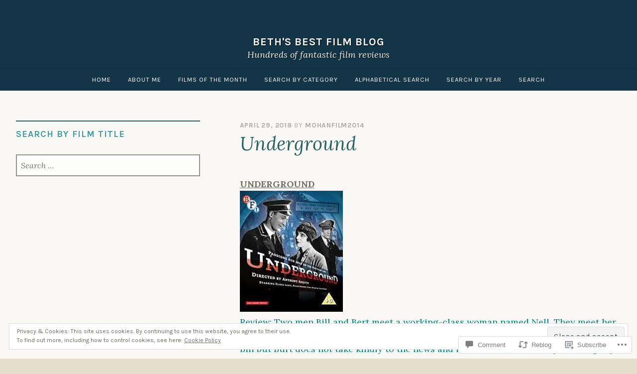

--- FILE ---
content_type: text/html; charset=UTF-8
request_url: https://bethsfilmreview.com/2018/04/29/underground/
body_size: 32021
content:
<!DOCTYPE html>
<html lang="en">
<head>
<meta charset="UTF-8">
<meta name="viewport" content="width=device-width, initial-scale=1">
<link rel="profile" href="http://gmpg.org/xfn/11">
<link rel="pingback" href="https://bethsfilmreview.com/xmlrpc.php">

<title>Underground &#8211; Beth&#039;s Best Film Blog</title>
<meta name='robots' content='max-image-preview:large' />

<!-- Async WordPress.com Remote Login -->
<script id="wpcom_remote_login_js">
var wpcom_remote_login_extra_auth = '';
function wpcom_remote_login_remove_dom_node_id( element_id ) {
	var dom_node = document.getElementById( element_id );
	if ( dom_node ) { dom_node.parentNode.removeChild( dom_node ); }
}
function wpcom_remote_login_remove_dom_node_classes( class_name ) {
	var dom_nodes = document.querySelectorAll( '.' + class_name );
	for ( var i = 0; i < dom_nodes.length; i++ ) {
		dom_nodes[ i ].parentNode.removeChild( dom_nodes[ i ] );
	}
}
function wpcom_remote_login_final_cleanup() {
	wpcom_remote_login_remove_dom_node_classes( "wpcom_remote_login_msg" );
	wpcom_remote_login_remove_dom_node_id( "wpcom_remote_login_key" );
	wpcom_remote_login_remove_dom_node_id( "wpcom_remote_login_validate" );
	wpcom_remote_login_remove_dom_node_id( "wpcom_remote_login_js" );
	wpcom_remote_login_remove_dom_node_id( "wpcom_request_access_iframe" );
	wpcom_remote_login_remove_dom_node_id( "wpcom_request_access_styles" );
}

// Watch for messages back from the remote login
window.addEventListener( "message", function( e ) {
	if ( e.origin === "https://r-login.wordpress.com" ) {
		var data = {};
		try {
			data = JSON.parse( e.data );
		} catch( e ) {
			wpcom_remote_login_final_cleanup();
			return;
		}

		if ( data.msg === 'LOGIN' ) {
			// Clean up the login check iframe
			wpcom_remote_login_remove_dom_node_id( "wpcom_remote_login_key" );

			var id_regex = new RegExp( /^[0-9]+$/ );
			var token_regex = new RegExp( /^.*|.*|.*$/ );
			if (
				token_regex.test( data.token )
				&& id_regex.test( data.wpcomid )
			) {
				// We have everything we need to ask for a login
				var script = document.createElement( "script" );
				script.setAttribute( "id", "wpcom_remote_login_validate" );
				script.src = '/remote-login.php?wpcom_remote_login=validate'
					+ '&wpcomid=' + data.wpcomid
					+ '&token=' + encodeURIComponent( data.token )
					+ '&host=' + window.location.protocol
					+ '//' + window.location.hostname
					+ '&postid=8139'
					+ '&is_singular=1';
				document.body.appendChild( script );
			}

			return;
		}

		// Safari ITP, not logged in, so redirect
		if ( data.msg === 'LOGIN-REDIRECT' ) {
			window.location = 'https://wordpress.com/log-in?redirect_to=' + window.location.href;
			return;
		}

		// Safari ITP, storage access failed, remove the request
		if ( data.msg === 'LOGIN-REMOVE' ) {
			var css_zap = 'html { -webkit-transition: margin-top 1s; transition: margin-top 1s; } /* 9001 */ html { margin-top: 0 !important; } * html body { margin-top: 0 !important; } @media screen and ( max-width: 782px ) { html { margin-top: 0 !important; } * html body { margin-top: 0 !important; } }';
			var style_zap = document.createElement( 'style' );
			style_zap.type = 'text/css';
			style_zap.appendChild( document.createTextNode( css_zap ) );
			document.body.appendChild( style_zap );

			var e = document.getElementById( 'wpcom_request_access_iframe' );
			e.parentNode.removeChild( e );

			document.cookie = 'wordpress_com_login_access=denied; path=/; max-age=31536000';

			return;
		}

		// Safari ITP
		if ( data.msg === 'REQUEST_ACCESS' ) {
			console.log( 'request access: safari' );

			// Check ITP iframe enable/disable knob
			if ( wpcom_remote_login_extra_auth !== 'safari_itp_iframe' ) {
				return;
			}

			// If we are in a "private window" there is no ITP.
			var private_window = false;
			try {
				var opendb = window.openDatabase( null, null, null, null );
			} catch( e ) {
				private_window = true;
			}

			if ( private_window ) {
				console.log( 'private window' );
				return;
			}

			var iframe = document.createElement( 'iframe' );
			iframe.id = 'wpcom_request_access_iframe';
			iframe.setAttribute( 'scrolling', 'no' );
			iframe.setAttribute( 'sandbox', 'allow-storage-access-by-user-activation allow-scripts allow-same-origin allow-top-navigation-by-user-activation' );
			iframe.src = 'https://r-login.wordpress.com/remote-login.php?wpcom_remote_login=request_access&origin=' + encodeURIComponent( data.origin ) + '&wpcomid=' + encodeURIComponent( data.wpcomid );

			var css = 'html { -webkit-transition: margin-top 1s; transition: margin-top 1s; } /* 9001 */ html { margin-top: 46px !important; } * html body { margin-top: 46px !important; } @media screen and ( max-width: 660px ) { html { margin-top: 71px !important; } * html body { margin-top: 71px !important; } #wpcom_request_access_iframe { display: block; height: 71px !important; } } #wpcom_request_access_iframe { border: 0px; height: 46px; position: fixed; top: 0; left: 0; width: 100%; min-width: 100%; z-index: 99999; background: #23282d; } ';

			var style = document.createElement( 'style' );
			style.type = 'text/css';
			style.id = 'wpcom_request_access_styles';
			style.appendChild( document.createTextNode( css ) );
			document.body.appendChild( style );

			document.body.appendChild( iframe );
		}

		if ( data.msg === 'DONE' ) {
			wpcom_remote_login_final_cleanup();
		}
	}
}, false );

// Inject the remote login iframe after the page has had a chance to load
// more critical resources
window.addEventListener( "DOMContentLoaded", function( e ) {
	var iframe = document.createElement( "iframe" );
	iframe.style.display = "none";
	iframe.setAttribute( "scrolling", "no" );
	iframe.setAttribute( "id", "wpcom_remote_login_key" );
	iframe.src = "https://r-login.wordpress.com/remote-login.php"
		+ "?wpcom_remote_login=key"
		+ "&origin=aHR0cHM6Ly9iZXRoc2ZpbG1yZXZpZXcuY29t"
		+ "&wpcomid=64402179"
		+ "&time=" + Math.floor( Date.now() / 1000 );
	document.body.appendChild( iframe );
}, false );
</script>
<link rel='dns-prefetch' href='//s0.wp.com' />
<link rel='dns-prefetch' href='//widgets.wp.com' />
<link rel='dns-prefetch' href='//fonts-api.wp.com' />
<link rel='dns-prefetch' href='//af.pubmine.com' />
<link rel="alternate" type="application/rss+xml" title="Beth&#039;s Best Film Blog &raquo; Feed" href="https://bethsfilmreview.com/feed/" />
<link rel="alternate" type="application/rss+xml" title="Beth&#039;s Best Film Blog &raquo; Comments Feed" href="https://bethsfilmreview.com/comments/feed/" />
<link rel="alternate" type="application/rss+xml" title="Beth&#039;s Best Film Blog &raquo; Underground Comments Feed" href="https://bethsfilmreview.com/2018/04/29/underground/feed/" />
	<script type="text/javascript">
		/* <![CDATA[ */
		function addLoadEvent(func) {
			var oldonload = window.onload;
			if (typeof window.onload != 'function') {
				window.onload = func;
			} else {
				window.onload = function () {
					oldonload();
					func();
				}
			}
		}
		/* ]]> */
	</script>
	<link crossorigin='anonymous' rel='stylesheet' id='all-css-0-1' href='/_static/??-eJx9zN0KwjAMhuEbsgZ/5vBAvJbShtE1bYNJKLt7NxEEEQ9fku+Bzi60qlgVijkmm1IV6ClOqAJo67XlhI58B8XC5BUFRBfCfRDZwW9gRmUf8rtBrEJp0WjdPnAzouMm+lX/REoZP+6rtvd7uR3G4XQcr5fzMD8BGYBNRA==&cssminify=yes' type='text/css' media='all' />
<style id='wp-emoji-styles-inline-css'>

	img.wp-smiley, img.emoji {
		display: inline !important;
		border: none !important;
		box-shadow: none !important;
		height: 1em !important;
		width: 1em !important;
		margin: 0 0.07em !important;
		vertical-align: -0.1em !important;
		background: none !important;
		padding: 0 !important;
	}
/*# sourceURL=wp-emoji-styles-inline-css */
</style>
<link crossorigin='anonymous' rel='stylesheet' id='all-css-2-1' href='/wp-content/plugins/gutenberg-core/v22.4.0/build/styles/block-library/style.min.css?m=1768935615i&cssminify=yes' type='text/css' media='all' />
<style id='wp-block-library-inline-css'>
.has-text-align-justify {
	text-align:justify;
}
.has-text-align-justify{text-align:justify;}

/*# sourceURL=wp-block-library-inline-css */
</style><style id='global-styles-inline-css'>
:root{--wp--preset--aspect-ratio--square: 1;--wp--preset--aspect-ratio--4-3: 4/3;--wp--preset--aspect-ratio--3-4: 3/4;--wp--preset--aspect-ratio--3-2: 3/2;--wp--preset--aspect-ratio--2-3: 2/3;--wp--preset--aspect-ratio--16-9: 16/9;--wp--preset--aspect-ratio--9-16: 9/16;--wp--preset--color--black: #000000;--wp--preset--color--cyan-bluish-gray: #abb8c3;--wp--preset--color--white: #fff;--wp--preset--color--pale-pink: #f78da7;--wp--preset--color--vivid-red: #cf2e2e;--wp--preset--color--luminous-vivid-orange: #ff6900;--wp--preset--color--luminous-vivid-amber: #fcb900;--wp--preset--color--light-green-cyan: #7bdcb5;--wp--preset--color--vivid-green-cyan: #00d084;--wp--preset--color--pale-cyan-blue: #8ed1fc;--wp--preset--color--vivid-cyan-blue: #0693e3;--wp--preset--color--vivid-purple: #9b51e0;--wp--preset--color--dark-blue: #293940;--wp--preset--color--medium-blue: #3c7993;--wp--preset--color--light-blue: #83b6cc;--wp--preset--color--dark-brown: #2d2a26;--wp--preset--color--dark-gray: #5d5d5d;--wp--preset--color--medium-gray: #a9a9a9;--wp--preset--gradient--vivid-cyan-blue-to-vivid-purple: linear-gradient(135deg,rgb(6,147,227) 0%,rgb(155,81,224) 100%);--wp--preset--gradient--light-green-cyan-to-vivid-green-cyan: linear-gradient(135deg,rgb(122,220,180) 0%,rgb(0,208,130) 100%);--wp--preset--gradient--luminous-vivid-amber-to-luminous-vivid-orange: linear-gradient(135deg,rgb(252,185,0) 0%,rgb(255,105,0) 100%);--wp--preset--gradient--luminous-vivid-orange-to-vivid-red: linear-gradient(135deg,rgb(255,105,0) 0%,rgb(207,46,46) 100%);--wp--preset--gradient--very-light-gray-to-cyan-bluish-gray: linear-gradient(135deg,rgb(238,238,238) 0%,rgb(169,184,195) 100%);--wp--preset--gradient--cool-to-warm-spectrum: linear-gradient(135deg,rgb(74,234,220) 0%,rgb(151,120,209) 20%,rgb(207,42,186) 40%,rgb(238,44,130) 60%,rgb(251,105,98) 80%,rgb(254,248,76) 100%);--wp--preset--gradient--blush-light-purple: linear-gradient(135deg,rgb(255,206,236) 0%,rgb(152,150,240) 100%);--wp--preset--gradient--blush-bordeaux: linear-gradient(135deg,rgb(254,205,165) 0%,rgb(254,45,45) 50%,rgb(107,0,62) 100%);--wp--preset--gradient--luminous-dusk: linear-gradient(135deg,rgb(255,203,112) 0%,rgb(199,81,192) 50%,rgb(65,88,208) 100%);--wp--preset--gradient--pale-ocean: linear-gradient(135deg,rgb(255,245,203) 0%,rgb(182,227,212) 50%,rgb(51,167,181) 100%);--wp--preset--gradient--electric-grass: linear-gradient(135deg,rgb(202,248,128) 0%,rgb(113,206,126) 100%);--wp--preset--gradient--midnight: linear-gradient(135deg,rgb(2,3,129) 0%,rgb(40,116,252) 100%);--wp--preset--font-size--small: 13px;--wp--preset--font-size--medium: 20px;--wp--preset--font-size--large: 36px;--wp--preset--font-size--x-large: 42px;--wp--preset--font-family--albert-sans: 'Albert Sans', sans-serif;--wp--preset--font-family--alegreya: Alegreya, serif;--wp--preset--font-family--arvo: Arvo, serif;--wp--preset--font-family--bodoni-moda: 'Bodoni Moda', serif;--wp--preset--font-family--bricolage-grotesque: 'Bricolage Grotesque', sans-serif;--wp--preset--font-family--cabin: Cabin, sans-serif;--wp--preset--font-family--chivo: Chivo, sans-serif;--wp--preset--font-family--commissioner: Commissioner, sans-serif;--wp--preset--font-family--cormorant: Cormorant, serif;--wp--preset--font-family--courier-prime: 'Courier Prime', monospace;--wp--preset--font-family--crimson-pro: 'Crimson Pro', serif;--wp--preset--font-family--dm-mono: 'DM Mono', monospace;--wp--preset--font-family--dm-sans: 'DM Sans', sans-serif;--wp--preset--font-family--dm-serif-display: 'DM Serif Display', serif;--wp--preset--font-family--domine: Domine, serif;--wp--preset--font-family--eb-garamond: 'EB Garamond', serif;--wp--preset--font-family--epilogue: Epilogue, sans-serif;--wp--preset--font-family--fahkwang: Fahkwang, sans-serif;--wp--preset--font-family--figtree: Figtree, sans-serif;--wp--preset--font-family--fira-sans: 'Fira Sans', sans-serif;--wp--preset--font-family--fjalla-one: 'Fjalla One', sans-serif;--wp--preset--font-family--fraunces: Fraunces, serif;--wp--preset--font-family--gabarito: Gabarito, system-ui;--wp--preset--font-family--ibm-plex-mono: 'IBM Plex Mono', monospace;--wp--preset--font-family--ibm-plex-sans: 'IBM Plex Sans', sans-serif;--wp--preset--font-family--ibarra-real-nova: 'Ibarra Real Nova', serif;--wp--preset--font-family--instrument-serif: 'Instrument Serif', serif;--wp--preset--font-family--inter: Inter, sans-serif;--wp--preset--font-family--josefin-sans: 'Josefin Sans', sans-serif;--wp--preset--font-family--jost: Jost, sans-serif;--wp--preset--font-family--libre-baskerville: 'Libre Baskerville', serif;--wp--preset--font-family--libre-franklin: 'Libre Franklin', sans-serif;--wp--preset--font-family--literata: Literata, serif;--wp--preset--font-family--lora: Lora, serif;--wp--preset--font-family--merriweather: Merriweather, serif;--wp--preset--font-family--montserrat: Montserrat, sans-serif;--wp--preset--font-family--newsreader: Newsreader, serif;--wp--preset--font-family--noto-sans-mono: 'Noto Sans Mono', sans-serif;--wp--preset--font-family--nunito: Nunito, sans-serif;--wp--preset--font-family--open-sans: 'Open Sans', sans-serif;--wp--preset--font-family--overpass: Overpass, sans-serif;--wp--preset--font-family--pt-serif: 'PT Serif', serif;--wp--preset--font-family--petrona: Petrona, serif;--wp--preset--font-family--piazzolla: Piazzolla, serif;--wp--preset--font-family--playfair-display: 'Playfair Display', serif;--wp--preset--font-family--plus-jakarta-sans: 'Plus Jakarta Sans', sans-serif;--wp--preset--font-family--poppins: Poppins, sans-serif;--wp--preset--font-family--raleway: Raleway, sans-serif;--wp--preset--font-family--roboto: Roboto, sans-serif;--wp--preset--font-family--roboto-slab: 'Roboto Slab', serif;--wp--preset--font-family--rubik: Rubik, sans-serif;--wp--preset--font-family--rufina: Rufina, serif;--wp--preset--font-family--sora: Sora, sans-serif;--wp--preset--font-family--source-sans-3: 'Source Sans 3', sans-serif;--wp--preset--font-family--source-serif-4: 'Source Serif 4', serif;--wp--preset--font-family--space-mono: 'Space Mono', monospace;--wp--preset--font-family--syne: Syne, sans-serif;--wp--preset--font-family--texturina: Texturina, serif;--wp--preset--font-family--urbanist: Urbanist, sans-serif;--wp--preset--font-family--work-sans: 'Work Sans', sans-serif;--wp--preset--spacing--20: 0.44rem;--wp--preset--spacing--30: 0.67rem;--wp--preset--spacing--40: 1rem;--wp--preset--spacing--50: 1.5rem;--wp--preset--spacing--60: 2.25rem;--wp--preset--spacing--70: 3.38rem;--wp--preset--spacing--80: 5.06rem;--wp--preset--shadow--natural: 6px 6px 9px rgba(0, 0, 0, 0.2);--wp--preset--shadow--deep: 12px 12px 50px rgba(0, 0, 0, 0.4);--wp--preset--shadow--sharp: 6px 6px 0px rgba(0, 0, 0, 0.2);--wp--preset--shadow--outlined: 6px 6px 0px -3px rgb(255, 255, 255), 6px 6px rgb(0, 0, 0);--wp--preset--shadow--crisp: 6px 6px 0px rgb(0, 0, 0);}:where(body) { margin: 0; }:where(.is-layout-flex){gap: 0.5em;}:where(.is-layout-grid){gap: 0.5em;}body .is-layout-flex{display: flex;}.is-layout-flex{flex-wrap: wrap;align-items: center;}.is-layout-flex > :is(*, div){margin: 0;}body .is-layout-grid{display: grid;}.is-layout-grid > :is(*, div){margin: 0;}body{padding-top: 0px;padding-right: 0px;padding-bottom: 0px;padding-left: 0px;}:root :where(.wp-element-button, .wp-block-button__link){background-color: #32373c;border-width: 0;color: #fff;font-family: inherit;font-size: inherit;font-style: inherit;font-weight: inherit;letter-spacing: inherit;line-height: inherit;padding-top: calc(0.667em + 2px);padding-right: calc(1.333em + 2px);padding-bottom: calc(0.667em + 2px);padding-left: calc(1.333em + 2px);text-decoration: none;text-transform: inherit;}.has-black-color{color: var(--wp--preset--color--black) !important;}.has-cyan-bluish-gray-color{color: var(--wp--preset--color--cyan-bluish-gray) !important;}.has-white-color{color: var(--wp--preset--color--white) !important;}.has-pale-pink-color{color: var(--wp--preset--color--pale-pink) !important;}.has-vivid-red-color{color: var(--wp--preset--color--vivid-red) !important;}.has-luminous-vivid-orange-color{color: var(--wp--preset--color--luminous-vivid-orange) !important;}.has-luminous-vivid-amber-color{color: var(--wp--preset--color--luminous-vivid-amber) !important;}.has-light-green-cyan-color{color: var(--wp--preset--color--light-green-cyan) !important;}.has-vivid-green-cyan-color{color: var(--wp--preset--color--vivid-green-cyan) !important;}.has-pale-cyan-blue-color{color: var(--wp--preset--color--pale-cyan-blue) !important;}.has-vivid-cyan-blue-color{color: var(--wp--preset--color--vivid-cyan-blue) !important;}.has-vivid-purple-color{color: var(--wp--preset--color--vivid-purple) !important;}.has-dark-blue-color{color: var(--wp--preset--color--dark-blue) !important;}.has-medium-blue-color{color: var(--wp--preset--color--medium-blue) !important;}.has-light-blue-color{color: var(--wp--preset--color--light-blue) !important;}.has-dark-brown-color{color: var(--wp--preset--color--dark-brown) !important;}.has-dark-gray-color{color: var(--wp--preset--color--dark-gray) !important;}.has-medium-gray-color{color: var(--wp--preset--color--medium-gray) !important;}.has-black-background-color{background-color: var(--wp--preset--color--black) !important;}.has-cyan-bluish-gray-background-color{background-color: var(--wp--preset--color--cyan-bluish-gray) !important;}.has-white-background-color{background-color: var(--wp--preset--color--white) !important;}.has-pale-pink-background-color{background-color: var(--wp--preset--color--pale-pink) !important;}.has-vivid-red-background-color{background-color: var(--wp--preset--color--vivid-red) !important;}.has-luminous-vivid-orange-background-color{background-color: var(--wp--preset--color--luminous-vivid-orange) !important;}.has-luminous-vivid-amber-background-color{background-color: var(--wp--preset--color--luminous-vivid-amber) !important;}.has-light-green-cyan-background-color{background-color: var(--wp--preset--color--light-green-cyan) !important;}.has-vivid-green-cyan-background-color{background-color: var(--wp--preset--color--vivid-green-cyan) !important;}.has-pale-cyan-blue-background-color{background-color: var(--wp--preset--color--pale-cyan-blue) !important;}.has-vivid-cyan-blue-background-color{background-color: var(--wp--preset--color--vivid-cyan-blue) !important;}.has-vivid-purple-background-color{background-color: var(--wp--preset--color--vivid-purple) !important;}.has-dark-blue-background-color{background-color: var(--wp--preset--color--dark-blue) !important;}.has-medium-blue-background-color{background-color: var(--wp--preset--color--medium-blue) !important;}.has-light-blue-background-color{background-color: var(--wp--preset--color--light-blue) !important;}.has-dark-brown-background-color{background-color: var(--wp--preset--color--dark-brown) !important;}.has-dark-gray-background-color{background-color: var(--wp--preset--color--dark-gray) !important;}.has-medium-gray-background-color{background-color: var(--wp--preset--color--medium-gray) !important;}.has-black-border-color{border-color: var(--wp--preset--color--black) !important;}.has-cyan-bluish-gray-border-color{border-color: var(--wp--preset--color--cyan-bluish-gray) !important;}.has-white-border-color{border-color: var(--wp--preset--color--white) !important;}.has-pale-pink-border-color{border-color: var(--wp--preset--color--pale-pink) !important;}.has-vivid-red-border-color{border-color: var(--wp--preset--color--vivid-red) !important;}.has-luminous-vivid-orange-border-color{border-color: var(--wp--preset--color--luminous-vivid-orange) !important;}.has-luminous-vivid-amber-border-color{border-color: var(--wp--preset--color--luminous-vivid-amber) !important;}.has-light-green-cyan-border-color{border-color: var(--wp--preset--color--light-green-cyan) !important;}.has-vivid-green-cyan-border-color{border-color: var(--wp--preset--color--vivid-green-cyan) !important;}.has-pale-cyan-blue-border-color{border-color: var(--wp--preset--color--pale-cyan-blue) !important;}.has-vivid-cyan-blue-border-color{border-color: var(--wp--preset--color--vivid-cyan-blue) !important;}.has-vivid-purple-border-color{border-color: var(--wp--preset--color--vivid-purple) !important;}.has-dark-blue-border-color{border-color: var(--wp--preset--color--dark-blue) !important;}.has-medium-blue-border-color{border-color: var(--wp--preset--color--medium-blue) !important;}.has-light-blue-border-color{border-color: var(--wp--preset--color--light-blue) !important;}.has-dark-brown-border-color{border-color: var(--wp--preset--color--dark-brown) !important;}.has-dark-gray-border-color{border-color: var(--wp--preset--color--dark-gray) !important;}.has-medium-gray-border-color{border-color: var(--wp--preset--color--medium-gray) !important;}.has-vivid-cyan-blue-to-vivid-purple-gradient-background{background: var(--wp--preset--gradient--vivid-cyan-blue-to-vivid-purple) !important;}.has-light-green-cyan-to-vivid-green-cyan-gradient-background{background: var(--wp--preset--gradient--light-green-cyan-to-vivid-green-cyan) !important;}.has-luminous-vivid-amber-to-luminous-vivid-orange-gradient-background{background: var(--wp--preset--gradient--luminous-vivid-amber-to-luminous-vivid-orange) !important;}.has-luminous-vivid-orange-to-vivid-red-gradient-background{background: var(--wp--preset--gradient--luminous-vivid-orange-to-vivid-red) !important;}.has-very-light-gray-to-cyan-bluish-gray-gradient-background{background: var(--wp--preset--gradient--very-light-gray-to-cyan-bluish-gray) !important;}.has-cool-to-warm-spectrum-gradient-background{background: var(--wp--preset--gradient--cool-to-warm-spectrum) !important;}.has-blush-light-purple-gradient-background{background: var(--wp--preset--gradient--blush-light-purple) !important;}.has-blush-bordeaux-gradient-background{background: var(--wp--preset--gradient--blush-bordeaux) !important;}.has-luminous-dusk-gradient-background{background: var(--wp--preset--gradient--luminous-dusk) !important;}.has-pale-ocean-gradient-background{background: var(--wp--preset--gradient--pale-ocean) !important;}.has-electric-grass-gradient-background{background: var(--wp--preset--gradient--electric-grass) !important;}.has-midnight-gradient-background{background: var(--wp--preset--gradient--midnight) !important;}.has-small-font-size{font-size: var(--wp--preset--font-size--small) !important;}.has-medium-font-size{font-size: var(--wp--preset--font-size--medium) !important;}.has-large-font-size{font-size: var(--wp--preset--font-size--large) !important;}.has-x-large-font-size{font-size: var(--wp--preset--font-size--x-large) !important;}.has-albert-sans-font-family{font-family: var(--wp--preset--font-family--albert-sans) !important;}.has-alegreya-font-family{font-family: var(--wp--preset--font-family--alegreya) !important;}.has-arvo-font-family{font-family: var(--wp--preset--font-family--arvo) !important;}.has-bodoni-moda-font-family{font-family: var(--wp--preset--font-family--bodoni-moda) !important;}.has-bricolage-grotesque-font-family{font-family: var(--wp--preset--font-family--bricolage-grotesque) !important;}.has-cabin-font-family{font-family: var(--wp--preset--font-family--cabin) !important;}.has-chivo-font-family{font-family: var(--wp--preset--font-family--chivo) !important;}.has-commissioner-font-family{font-family: var(--wp--preset--font-family--commissioner) !important;}.has-cormorant-font-family{font-family: var(--wp--preset--font-family--cormorant) !important;}.has-courier-prime-font-family{font-family: var(--wp--preset--font-family--courier-prime) !important;}.has-crimson-pro-font-family{font-family: var(--wp--preset--font-family--crimson-pro) !important;}.has-dm-mono-font-family{font-family: var(--wp--preset--font-family--dm-mono) !important;}.has-dm-sans-font-family{font-family: var(--wp--preset--font-family--dm-sans) !important;}.has-dm-serif-display-font-family{font-family: var(--wp--preset--font-family--dm-serif-display) !important;}.has-domine-font-family{font-family: var(--wp--preset--font-family--domine) !important;}.has-eb-garamond-font-family{font-family: var(--wp--preset--font-family--eb-garamond) !important;}.has-epilogue-font-family{font-family: var(--wp--preset--font-family--epilogue) !important;}.has-fahkwang-font-family{font-family: var(--wp--preset--font-family--fahkwang) !important;}.has-figtree-font-family{font-family: var(--wp--preset--font-family--figtree) !important;}.has-fira-sans-font-family{font-family: var(--wp--preset--font-family--fira-sans) !important;}.has-fjalla-one-font-family{font-family: var(--wp--preset--font-family--fjalla-one) !important;}.has-fraunces-font-family{font-family: var(--wp--preset--font-family--fraunces) !important;}.has-gabarito-font-family{font-family: var(--wp--preset--font-family--gabarito) !important;}.has-ibm-plex-mono-font-family{font-family: var(--wp--preset--font-family--ibm-plex-mono) !important;}.has-ibm-plex-sans-font-family{font-family: var(--wp--preset--font-family--ibm-plex-sans) !important;}.has-ibarra-real-nova-font-family{font-family: var(--wp--preset--font-family--ibarra-real-nova) !important;}.has-instrument-serif-font-family{font-family: var(--wp--preset--font-family--instrument-serif) !important;}.has-inter-font-family{font-family: var(--wp--preset--font-family--inter) !important;}.has-josefin-sans-font-family{font-family: var(--wp--preset--font-family--josefin-sans) !important;}.has-jost-font-family{font-family: var(--wp--preset--font-family--jost) !important;}.has-libre-baskerville-font-family{font-family: var(--wp--preset--font-family--libre-baskerville) !important;}.has-libre-franklin-font-family{font-family: var(--wp--preset--font-family--libre-franklin) !important;}.has-literata-font-family{font-family: var(--wp--preset--font-family--literata) !important;}.has-lora-font-family{font-family: var(--wp--preset--font-family--lora) !important;}.has-merriweather-font-family{font-family: var(--wp--preset--font-family--merriweather) !important;}.has-montserrat-font-family{font-family: var(--wp--preset--font-family--montserrat) !important;}.has-newsreader-font-family{font-family: var(--wp--preset--font-family--newsreader) !important;}.has-noto-sans-mono-font-family{font-family: var(--wp--preset--font-family--noto-sans-mono) !important;}.has-nunito-font-family{font-family: var(--wp--preset--font-family--nunito) !important;}.has-open-sans-font-family{font-family: var(--wp--preset--font-family--open-sans) !important;}.has-overpass-font-family{font-family: var(--wp--preset--font-family--overpass) !important;}.has-pt-serif-font-family{font-family: var(--wp--preset--font-family--pt-serif) !important;}.has-petrona-font-family{font-family: var(--wp--preset--font-family--petrona) !important;}.has-piazzolla-font-family{font-family: var(--wp--preset--font-family--piazzolla) !important;}.has-playfair-display-font-family{font-family: var(--wp--preset--font-family--playfair-display) !important;}.has-plus-jakarta-sans-font-family{font-family: var(--wp--preset--font-family--plus-jakarta-sans) !important;}.has-poppins-font-family{font-family: var(--wp--preset--font-family--poppins) !important;}.has-raleway-font-family{font-family: var(--wp--preset--font-family--raleway) !important;}.has-roboto-font-family{font-family: var(--wp--preset--font-family--roboto) !important;}.has-roboto-slab-font-family{font-family: var(--wp--preset--font-family--roboto-slab) !important;}.has-rubik-font-family{font-family: var(--wp--preset--font-family--rubik) !important;}.has-rufina-font-family{font-family: var(--wp--preset--font-family--rufina) !important;}.has-sora-font-family{font-family: var(--wp--preset--font-family--sora) !important;}.has-source-sans-3-font-family{font-family: var(--wp--preset--font-family--source-sans-3) !important;}.has-source-serif-4-font-family{font-family: var(--wp--preset--font-family--source-serif-4) !important;}.has-space-mono-font-family{font-family: var(--wp--preset--font-family--space-mono) !important;}.has-syne-font-family{font-family: var(--wp--preset--font-family--syne) !important;}.has-texturina-font-family{font-family: var(--wp--preset--font-family--texturina) !important;}.has-urbanist-font-family{font-family: var(--wp--preset--font-family--urbanist) !important;}.has-work-sans-font-family{font-family: var(--wp--preset--font-family--work-sans) !important;}
/*# sourceURL=global-styles-inline-css */
</style>

<style id='classic-theme-styles-inline-css'>
.wp-block-button__link{background-color:#32373c;border-radius:9999px;box-shadow:none;color:#fff;font-size:1.125em;padding:calc(.667em + 2px) calc(1.333em + 2px);text-decoration:none}.wp-block-file__button{background:#32373c;color:#fff}.wp-block-accordion-heading{margin:0}.wp-block-accordion-heading__toggle{background-color:inherit!important;color:inherit!important}.wp-block-accordion-heading__toggle:not(:focus-visible){outline:none}.wp-block-accordion-heading__toggle:focus,.wp-block-accordion-heading__toggle:hover{background-color:inherit!important;border:none;box-shadow:none;color:inherit;padding:var(--wp--preset--spacing--20,1em) 0;text-decoration:none}.wp-block-accordion-heading__toggle:focus-visible{outline:auto;outline-offset:0}
/*# sourceURL=/wp-content/plugins/gutenberg-core/v22.4.0/build/styles/block-library/classic.min.css */
</style>
<link crossorigin='anonymous' rel='stylesheet' id='all-css-4-1' href='/_static/??-eJx9jksOwjAMRC9EsEAtnwXiKCgfC1LqJIqd9vq4qtgAYmPJM/PsgbkYn5NgEqBmytjuMTH4XFF1KlZAE4QhWhyRNLb1zBv4jc1FGeNcqchsdFJsZOShIP/jBpRi/dOotJ5YDeCW3t5twhRyBdskkxWJ/osCrh5ci2OACavTzyoulflzX7pc6bI7Hk777tx1/fACNXxjkA==&cssminify=yes' type='text/css' media='all' />
<link rel='stylesheet' id='verbum-gutenberg-css-css' href='https://widgets.wp.com/verbum-block-editor/block-editor.css?ver=1738686361' media='all' />
<link crossorigin='anonymous' rel='stylesheet' id='screen-css-7-1' href='/wp-content/themes/pub/pique/style.css?m=1759247959i&cssminify=yes' type='text/css' media='screen' />
<link rel='stylesheet' id='pique-fonts-css' href='https://fonts-api.wp.com/css?family=Lora%3A400%2C700%2C400italic%2C700italic%7CKarla%3A400%2C700%2C400italic%2C700italic&#038;subset=latin%2Clatin-ext' media='all' />
<link crossorigin='anonymous' rel='stylesheet' id='all-css-10-1' href='/_static/??-eJyFkN0KwjAMhV/ILvgzhxfio0hXspqtTevSMnx7uyGIKPMmnEP4wjmBKSoTOCEnSDf0KBBzC5HuGUGLYBIwItC6YAapitzAGtKVhSxT6QkleKw88Rfns4ouW2KBHlPUZnh5kMxwJTZgkXGkAshv+T/LfEXSw6Gaogl+LcSIpaAt0i5t33YNshhUeYtOFPjDqM5pGmf04s/bpt7vmtPxUPdPIu+I6g==&cssminify=yes' type='text/css' media='all' />
<link crossorigin='anonymous' rel='stylesheet' id='print-css-11-1' href='/wp-content/mu-plugins/global-print/global-print.css?m=1465851035i&cssminify=yes' type='text/css' media='print' />
<style id='jetpack-global-styles-frontend-style-inline-css'>
:root { --font-headings: unset; --font-base: unset; --font-headings-default: -apple-system,BlinkMacSystemFont,"Segoe UI",Roboto,Oxygen-Sans,Ubuntu,Cantarell,"Helvetica Neue",sans-serif; --font-base-default: -apple-system,BlinkMacSystemFont,"Segoe UI",Roboto,Oxygen-Sans,Ubuntu,Cantarell,"Helvetica Neue",sans-serif;}
/*# sourceURL=jetpack-global-styles-frontend-style-inline-css */
</style>
<link crossorigin='anonymous' rel='stylesheet' id='all-css-14-1' href='/_static/??-eJyNjcsKAjEMRX/IGtQZBxfip0hMS9sxTYppGfx7H7gRN+7ugcs5sFRHKi1Ig9Jd5R6zGMyhVaTrh8G6QFHfORhYwlvw6P39PbPENZmt4G/ROQuBKWVkxxrVvuBH1lIoz2waILJekF+HUzlupnG3nQ77YZwfuRJIaQ==&cssminify=yes' type='text/css' media='all' />
<script type="text/javascript" id="jetpack_related-posts-js-extra">
/* <![CDATA[ */
var related_posts_js_options = {"post_heading":"h4"};
//# sourceURL=jetpack_related-posts-js-extra
/* ]]> */
</script>
<script type="text/javascript" id="wpcom-actionbar-placeholder-js-extra">
/* <![CDATA[ */
var actionbardata = {"siteID":"64402179","postID":"8139","siteURL":"https://bethsfilmreview.com","xhrURL":"https://bethsfilmreview.com/wp-admin/admin-ajax.php","nonce":"c7e286457e","isLoggedIn":"","statusMessage":"","subsEmailDefault":"instantly","proxyScriptUrl":"https://s0.wp.com/wp-content/js/wpcom-proxy-request.js?m=1513050504i&amp;ver=20211021","shortlink":"https://wp.me/p4mdWP-27h","i18n":{"followedText":"New posts from this site will now appear in your \u003Ca href=\"https://wordpress.com/reader\"\u003EReader\u003C/a\u003E","foldBar":"Collapse this bar","unfoldBar":"Expand this bar","shortLinkCopied":"Shortlink copied to clipboard."}};
//# sourceURL=wpcom-actionbar-placeholder-js-extra
/* ]]> */
</script>
<script type="text/javascript" id="jetpack-mu-wpcom-settings-js-before">
/* <![CDATA[ */
var JETPACK_MU_WPCOM_SETTINGS = {"assetsUrl":"https://s0.wp.com/wp-content/mu-plugins/jetpack-mu-wpcom-plugin/sun/jetpack_vendor/automattic/jetpack-mu-wpcom/src/build/"};
//# sourceURL=jetpack-mu-wpcom-settings-js-before
/* ]]> */
</script>
<script crossorigin='anonymous' type='text/javascript'  src='/_static/??-eJx1j1EKwjAQRC/kdq1Q2h/xKFKTEBKTTcwm1t7eFKtU0K9hmOENg1MEESgryugLRFe0IUarchzFdfXIhfBsSOClGCcxKTdmJSEGzvztGm+osbzDDdfWjssQU3jM76zCXJGKl9DeikrzKlvA3xJ4o1Md/bV2cUF/fkwhyVEyCDcyv0DCR7wfFgEKBFrGVBEnf2z7rtu3bT8M9gk9l2bI'></script>
<script type="text/javascript" id="rlt-proxy-js-after">
/* <![CDATA[ */
	rltInitialize( {"token":null,"iframeOrigins":["https:\/\/widgets.wp.com"]} );
//# sourceURL=rlt-proxy-js-after
/* ]]> */
</script>
<link rel="EditURI" type="application/rsd+xml" title="RSD" href="https://bethsfilmreview.wordpress.com/xmlrpc.php?rsd" />
<meta name="generator" content="WordPress.com" />
<link rel="canonical" href="https://bethsfilmreview.com/2018/04/29/underground/" />
<link rel='shortlink' href='https://wp.me/p4mdWP-27h' />
<link rel="alternate" type="application/json+oembed" href="https://public-api.wordpress.com/oembed/?format=json&amp;url=https%3A%2F%2Fbethsfilmreview.com%2F2018%2F04%2F29%2Funderground%2F&amp;for=wpcom-auto-discovery" /><link rel="alternate" type="application/xml+oembed" href="https://public-api.wordpress.com/oembed/?format=xml&amp;url=https%3A%2F%2Fbethsfilmreview.com%2F2018%2F04%2F29%2Funderground%2F&amp;for=wpcom-auto-discovery" />
<!-- Jetpack Open Graph Tags -->
<meta property="og:type" content="article" />
<meta property="og:title" content="Underground" />
<meta property="og:url" content="https://bethsfilmreview.com/2018/04/29/underground/" />
<meta property="og:description" content="UNDERGROUND Review: Two men Bill and Bert meet a working-class woman named Nell. They meet her on the same day on the London Underground and are both attracted to her. Nell chooses Bill but Burt do…" />
<meta property="article:published_time" content="2018-04-29T12:31:28+00:00" />
<meta property="article:modified_time" content="2018-04-29T12:31:28+00:00" />
<meta property="og:site_name" content="Beth&#039;s Best Film Blog" />
<meta property="og:image" content="https://bethsfilmreview.com/wp-content/uploads/2018/04/underground.jpg" />
<meta property="og:image:secure_url" content="https://bethsfilmreview.com/wp-content/uploads/2018/04/underground.jpg" />
<meta property="og:image:width" content="207" />
<meta property="og:image:height" content="243" />
<meta property="og:image:alt" content="" />
<meta property="og:locale" content="en_US" />
<meta property="article:publisher" content="https://www.facebook.com/WordPresscom" />
<meta name="twitter:creator" content="@BethMohan" />
<meta name="twitter:site" content="@BethMohan" />
<meta name="twitter:text:title" content="Underground" />
<meta name="twitter:image" content="https://bethsfilmreview.com/wp-content/uploads/2018/04/underground.jpg?w=144" />
<meta name="twitter:card" content="summary" />

<!-- End Jetpack Open Graph Tags -->
<link rel="shortcut icon" type="image/x-icon" href="https://s0.wp.com/i/favicon.ico?m=1713425267i" sizes="16x16 24x24 32x32 48x48" />
<link rel="icon" type="image/x-icon" href="https://s0.wp.com/i/favicon.ico?m=1713425267i" sizes="16x16 24x24 32x32 48x48" />
<link rel="apple-touch-icon" href="https://s0.wp.com/i/webclip.png?m=1713868326i" />
<link rel='openid.server' href='https://bethsfilmreview.com/?openidserver=1' />
<link rel='openid.delegate' href='https://bethsfilmreview.com/' />
<link rel="search" type="application/opensearchdescription+xml" href="https://bethsfilmreview.com/osd.xml" title="Beth&#039;s Best Film Blog" />
<link rel="search" type="application/opensearchdescription+xml" href="https://s1.wp.com/opensearch.xml" title="WordPress.com" />
<meta name="theme-color" content="#e6ddcd" />
	<style type="text/css">
		</style>
			<style type="text/css">
			.recentcomments a {
				display: inline !important;
				padding: 0 !important;
				margin: 0 !important;
			}

			table.recentcommentsavatartop img.avatar, table.recentcommentsavatarend img.avatar {
				border: 0px;
				margin: 0;
			}

			table.recentcommentsavatartop a, table.recentcommentsavatarend a {
				border: 0px !important;
				background-color: transparent !important;
			}

			td.recentcommentsavatarend, td.recentcommentsavatartop {
				padding: 0px 0px 1px 0px;
				margin: 0px;
			}

			td.recentcommentstextend {
				border: none !important;
				padding: 0px 0px 2px 10px;
			}

			.rtl td.recentcommentstextend {
				padding: 0px 10px 2px 0px;
			}

			td.recentcommentstexttop {
				border: none;
				padding: 0px 0px 0px 10px;
			}

			.rtl td.recentcommentstexttop {
				padding: 0px 10px 0px 0px;
			}
		</style>
		<meta name="description" content="UNDERGROUND Review: Two men Bill and Bert meet a working-class woman named Nell. They meet her on the same day on the London Underground and are both attracted to her. Nell chooses Bill but Burt does not take kindly to the news and isn&#039;t the sort to take rejection lightly... Director: Anthony Asquith Actors: Brian&hellip;" />
<style type="text/css" id="custom-background-css">
body.custom-background { background-color: #e6ddcd; }
</style>
	<script type="text/javascript">
/* <![CDATA[ */
var wa_client = {}; wa_client.cmd = []; wa_client.config = { 'blog_id': 64402179, 'blog_language': 'en', 'is_wordads': false, 'hosting_type': 0, 'afp_account_id': null, 'afp_host_id': 5038568878849053, 'theme': 'pub/pique', '_': { 'title': 'Advertisement', 'privacy_settings': 'Privacy Settings' }, 'formats': [ 'inline', 'belowpost', 'bottom_sticky', 'sidebar_sticky_right', 'sidebar', 'gutenberg_rectangle', 'gutenberg_leaderboard', 'gutenberg_mobile_leaderboard', 'gutenberg_skyscraper' ] };
/* ]]> */
</script>
		<script type="text/javascript">

			window.doNotSellCallback = function() {

				var linkElements = [
					'a[href="https://wordpress.com/?ref=footer_blog"]',
					'a[href="https://wordpress.com/?ref=footer_website"]',
					'a[href="https://wordpress.com/?ref=vertical_footer"]',
					'a[href^="https://wordpress.com/?ref=footer_segment_"]',
				].join(',');

				var dnsLink = document.createElement( 'a' );
				dnsLink.href = 'https://wordpress.com/advertising-program-optout/';
				dnsLink.classList.add( 'do-not-sell-link' );
				dnsLink.rel = 'nofollow';
				dnsLink.style.marginLeft = '0.5em';
				dnsLink.textContent = 'Do Not Sell or Share My Personal Information';

				var creditLinks = document.querySelectorAll( linkElements );

				if ( 0 === creditLinks.length ) {
					return false;
				}

				Array.prototype.forEach.call( creditLinks, function( el ) {
					el.insertAdjacentElement( 'afterend', dnsLink );
				});

				return true;
			};

		</script>
		<style type="text/css" id="custom-colors-css">body,
		input[type="text"]:focus,
		input[type="email"]:focus,
		input[type="url"]:focus,
		input[type="password"]:focus,
		input[type="search"]:focus,
		textarea:focus,
		.widget_price_filter .ui-slider .ui-slider-handle { background-color: #e6ddcd;}
button, .archive .read-more a, .blog .read-more a, .search-results .read-more a, .button, input[type="button"], input[type="reset"], input[type="submit"], .site-header-cart .woocommerce.widget_shopping_cart .product_list_widget li a, ul.products li.product .added_to_cart, .woocommerce-tabs ul.tabs li:not(.active) a, .demo_store, .demo_store a, .site-header-cart .woocommerce.widget_shopping_cart .woocommerce-mini-cart__buttons a, .woocommerce.widget_shopping_cart .woocommerce-mini-cart__buttons a { color: #E6DDCD;}
.woocommerce-tabs ul.tabs li.active { border-bottom-color: #e6ddcd;}
.pique-panel:nth-of-type(even),
		#masthead,
		.overlay,
		.widget_price_filter .ui-slider .ui-slider-range { background-color: #133547;}
.main-navigation { background-color: #133547;}
.main-navigation { border-color: #102E3E;}
.main-navigation ul ul { background-color: #102E3E;}
.main-navigation ul ul::before { border-bottom-color: #102E3E;}
.main-navigation ul ul ul::before { border-right-color: #102E3E;}
.widget ul a,
			.woocommerce.widget .amount,
			.woocommerce.widget .reviewer,
			.woocommerce.widget .total,
			.woocommerce.widget .quantity,
			.woocommerce.widget li del { color: #133547;}
.widget.widget_wpcom_social_media_icons_widget ul a, .widget.jetpack_widget_social_icons ul a,
					.secondary-links li a[href*="wordpress.org"]::before, .secondary-links li a[href*="facebook.com"]::before, .secondary-links li a[href*="twitter.com"]::before, .secondary-links li a[href*="dribbble.com"]::before, .secondary-links li a[href*="plus.google.com"]::before, .secondary-links li a[href*="pinterest.com"]::before, .secondary-links li a[href*="github.com"]::before, .secondary-links li a[href*="tumblr.com"]::before, .secondary-links li a[href*="youtube.com"]::before, .secondary-links li a[href*="flickr.com"]::before, .secondary-links li a[href*="vimeo.com"]::before, .secondary-links li a[href*="instagram.com"]::before, .secondary-links li a[href*="codepen.io"]::before, .secondary-links li a[href*="linkedin.com"]::before, .secondary-links li a[href*="foursquare.com"]::before, .secondary-links li a[href*="reddit.com"]::before, .secondary-links li a[href*="digg.com"]::before, .secondary-links li a[href*="getpocket.com"]::before, .secondary-links li a[href*="path.com"]::before, .secondary-links li a[href*="stumbleupon.com"]::before, .secondary-links li a[href*="spotify.com"]::before, .secondary-links li a[href*="twitch.tv"]::before, .secondary-links li a[href*="dropbox.com"]::before, .secondary-links li a[href*="/feed"]::before, .secondary-links li a[href*="skype"]::before, .secondary-links li a[href*="mailto"]::before { background-color: #133547;}
.widget.widget_wpcom_social_media_icons_widget ul a:hover, .widget.jetpack_widget_social_icons ul a:hover,
					.secondary-links li a[href*="wordpress.org"]:hover::before, .secondary-links li a[href*="facebook.com"]:hover::before, .secondary-links li a[href*="twitter.com"]:hover::before, .secondary-links li a[href*="dribbble.com"]:hover::before, .secondary-links li a[href*="plus.google.com"]:hover::before, .secondary-links li a[href*="pinterest.com"]:hover::before, .secondary-links li a[href*="github.com"]:hover::before, .secondary-links li a[href*="tumblr.com"]:hover::before, .secondary-links li a[href*="youtube.com"]:hover::before, .secondary-links li a[href*="flickr.com"]:hover::before, .secondary-links li a[href*="vimeo.com"]:hover::before, .secondary-links li a[href*="instagram.com"]:hover::before, .secondary-links li a[href*="codepen.io"]:hover::before, .secondary-links li a[href*="linkedin.com"]:hover::before, .secondary-links li a[href*="foursquare.com"]:hover::before, .secondary-links li a[href*="reddit.com"]:hover::before, .secondary-links li a[href*="digg.com"]:hover::before, .secondary-links li a[href*="getpocket.com"]:hover::before, .secondary-links li a[href*="path.com"]:hover::before, .secondary-links li a[href*="stumbleupon.com"]:hover::before, .secondary-links li a[href*="spotify.com"]:hover::before, .secondary-links li a[href*="twitch.tv"]:hover::before, .secondary-links li a[href*="dropbox.com"]:hover::before, .secondary-links li a[href*="/feed"]:hover::before, .secondary-links li a[href*="skype"]:hover::before, .secondary-links li a[href*="mailto"]:hover::before { border-color: #133547;}
.widget.widget_wpcom_social_media_icons_widget ul a:hover::before, .widget.jetpack_widget_social_icons ul a:hover,
					.secondary-links li a[href*="wordpress.org"]:hover::before, .secondary-links li a[href*="facebook.com"]:hover::before, .secondary-links li a[href*="twitter.com"]:hover::before, .secondary-links li a[href*="dribbble.com"]:hover::before, .secondary-links li a[href*="plus.google.com"]:hover::before, .secondary-links li a[href*="pinterest.com"]:hover::before, .secondary-links li a[href*="github.com"]:hover::before, .secondary-links li a[href*="tumblr.com"]:hover::before, .secondary-links li a[href*="youtube.com"]:hover::before, .secondary-links li a[href*="flickr.com"]:hover::before, .secondary-links li a[href*="vimeo.com"]:hover::before, .secondary-links li a[href*="instagram.com"]:hover::before, .secondary-links li a[href*="codepen.io"]:hover::before, .secondary-links li a[href*="linkedin.com"]:hover::before, .secondary-links li a[href*="foursquare.com"]:hover::before, .secondary-links li a[href*="reddit.com"]:hover::before, .secondary-links li a[href*="digg.com"]:hover::before, .secondary-links li a[href*="getpocket.com"]:hover::before, .secondary-links li a[href*="path.com"]:hover::before, .secondary-links li a[href*="stumbleupon.com"]:hover::before, .secondary-links li a[href*="spotify.com"]:hover::before, .secondary-links li a[href*="twitch.tv"]:hover::before, .secondary-links li a[href*="dropbox.com"]:hover::before, .secondary-links li a[href*="/feed"]:hover::before, .secondary-links li a[href*="skype"]:hover::before, .secondary-links li a[href*="mailto"]:hover::before { color: #133547;}
.pique-panel { background-color: #061832;}
h1, h2, h3, blockquote cite, h4, h5, h6,
					input[type="text"]:focus,
					input[type="email"]:focus,
					input[type="url"]:focus,
					input[type="password"]:focus,
					input[type="search"]:focus,
					textarea:focus,
					button:hover,
					.archive .read-more a:hover,
					.blog .read-more a:hover,
					.search-results .read-more a:hover,
					.button:hover,
					input[type="button"]:hover,
					input[type="reset"]:hover,
					input[type="submit"]:hover,
					button:active,
					.archive .read-more a:active,
					.blog .read-more a:active,
					.search-results .read-more a:active,
					button:focus,
					.archive .read-more a:focus,
					.blog .read-more a:focus,
					.search-results .read-more a:focus,
					.button:active,
					.button:focus,
					input[type="button"]:active,
					input[type="button"]:focus,
					input[type="reset"]:active,
					input[type="reset"]:focus,
					input[type="submit"]:active,
					input[type="submit"]:focus,
					button.minimal,
					.archive .read-more a.minimal,
					.blog .read-more a.minimal,
					.search-results .read-more a.minimal,
					.button.minimal,
					input[type="button"].minimal,
					input[type="reset"].minimal,
					input[type="submit"].minimal,
					a,
					ul.products li.product .added_to_cart:hover,
					.woocommerce-message,
					.woocommerce-info,
					.woocommerce-error,
					.woocommerce-noreviews,
					p.no-comments,
					.site-header-cart .woocommerce.widget_shopping_cart .woocommerce-mini-cart__buttons a:hover,
					.woocommerce.widget_products .product_list_widget li a,
					.woocommerce.widget_recent_reviews .product_list_widget li a,
					.woocommerce.widget_shopping_cart .product_list_widget li a,
					.woocommerce.widget_top_rated_products .product_list_widget li a,
					.woocommerce.widget_recently_viewed_products .product_list_widget li a,
					.woocommerce.widget_shopping_cart .woocommerce-mini-cart__buttons a:hover,
					.widget_price_filter .ui-slider .ui-slider-handle { color: #2A6263;}
.widget-title { color: #429C9E;}
.main-navigation a:hover { color: #4BB2B3;}
input[type="text"]:focus, input[type="email"]:focus, input[type="url"]:focus, input[type="password"]:focus, input[type="search"]:focus, textarea:focus,
					button:hover, .archive .read-more a:hover, .blog .read-more a:hover, .search-results .read-more a:hover, .button:hover, input[type="button"]:hover, input[type="reset"]:hover, input[type="submit"]:hover,
					button:active, .archive .read-more a:active, .blog .read-more a:active, .search-results .read-more a:active, .button:active, input[type="button"]:active, input[type="reset"]:active, input[type="submit"]:active,
					button:focus, .archive .read-more a:focus, .blog .read-more a:focus, .search-results .read-more a:focus, .button:focus, input[type="button"]:focus, input[type="reset"]:focus, input[type="submit"]:focus,
					ul.products li.product .added_to_cart:hover,
					.woocommerce-tabs ul.tabs,
					.woocommerce-tabs ul.tabs li { border-color: #2A6263;}
button:active, .button:active, input[type="button"]:active, input[type="reset"]:active, input[type="submit"]:active,
				.archive .read-more a:active, .blog .read-more a:active, .search-results .read-more a:active,
				button:focus, .button:focus, input[type="button"]:focus, input[type="reset"]:focus, input[type="submit"]:focus,
				.archive .read-more a:focus, .blog .read-more a:focus, .search-results .read-more a:focus { background-color: #2a6263;}
button:active, .button:active, input[type="button"]:active, input[type="reset"]:active, input[type="submit"]:active,
				.archive .read-more a:active, .blog .read-more a:active, .search-results .read-more a:active,
				button:focus, .button:focus, input[type="button"]:focus, input[type="reset"]:focus, input[type="submit"]:focus,
				.archive .read-more a:focus, .blog .read-more a:focus, .search-results .read-more a:focus { background-color: rgba( 42, 98, 99, 0.05 );}
.widget, .pique-panel-content form, .overlay, .single-product div.product .related { border-top-color: #2A6263;}
.comment-navigation, .posts-navigation, .post-navigation,
			table.shop_table thead tr, table.shop_table_responsive thead tr,
			.product .onsale,
			.product .onsale:after,
			.product .onsale:before { border-color: #2A6263;}
.comment-navigation .nav-previous a, .comment-navigation .nav-next a,	.posts-navigation .nav-previous a,	.posts-navigation .nav-next a,	.post-navigation .nav-previous a,	.post-navigation .nav-next a, .product .onsale { color: #2A6263;}
.comment-navigation .nav-previous a span, .comment-navigation .nav-next a span, .posts-navigation .nav-previous a span, .posts-navigation .nav-next a span, .post-navigation .nav-previous a span, .post-navigation .nav-next a span { color: #275A5B;}
.infinite-scroll #infinite-handle button:hover, .infinite-scroll #infinite-handle .archive .read-more a:hover, .archive .read-more .infinite-scroll #infinite-handle a:hover, .infinite-scroll #infinite-handle .blog .read-more a:hover, .blog .read-more .infinite-scroll #infinite-handle a:hover, .infinite-scroll #infinite-handle .search-results .read-more a:hover, .search-results .read-more .infinite-scroll #infinite-handle a:hover { color: #275A5B;}
.pique-template-testimonials .pique-testimonials article .entry-content cite,
					.site-branding .site-title,
					#pique-hero .pique-panel-content .entry-content em,
					.pique-template-grid .pique-panel-content h3,
					.pique-template-grid .pique-panel-content blockquote cite,
					blockquote .pique-template-grid .pique-panel-content cite,
					.pique-template-grid .pique-panel-content .pique-template-testimonials .pique-testimonials article .entry-content cite,
					.pique-template-testimonials .pique-testimonials article .entry-content .pique-template-grid .pique-panel-content cite,
					.pique-template-grid .pique-panel-content .site-branding .site-title,
					.site-branding .pique-template-grid .pique-panel-content .site-title,
					.pique-template-grid .pique-panel-content .widget-title,
					.pique-template-grid .pique-panel-content h3 a,
					.pique-template-grid .pique-panel-content blockquote cite a,
					blockquote .pique-template-grid .pique-panel-content cite a,
					.pique-template-grid .pique-panel-content .pique-template-testimonials .pique-testimonials article .entry-content cite a,
					.pique-template-testimonials .pique-testimonials article .entry-content .pique-template-grid .pique-panel-content cite a,
					.pique-template-grid .pique-panel-content .site-branding .site-title a,
					.site-branding .pique-template-grid .pique-panel-content .site-title a,
					.pique-template-grid .pique-panel-content .widget-title a,
					.pique-template-testimonials .pique-panel-content h3,
					.pique-template-testimonials .pique-panel-content blockquote cite,
					blockquote .pique-template-testimonials .pique-panel-content cite,
					.pique-template-testimonials .pique-panel-content .pique-testimonials article .entry-content cite,
					.pique-template-testimonials .pique-testimonials article .entry-content .pique-panel-content cite,
					.pique-template-testimonials .pique-panel-content .site-branding .site-title,
					.site-branding .pique-template-testimonials .pique-panel-content .site-title,
					.pique-template-testimonials .pique-panel-content .widget-title,
					.pique-template-testimonials .pique-panel-content h3 a,
					.pique-template-testimonials .pique-panel-content blockquote cite a,
					blockquote .pique-template-testimonials .pique-panel-content cite a,
					.pique-template-testimonials .pique-panel-content .pique-testimonials article .entry-content cite a,
					.pique-template-testimonials .pique-testimonials article .entry-content .pique-panel-content cite a,
					.pique-template-testimonials .pique-panel-content .site-branding .site-title a,
					.site-branding .pique-template-testimonials .pique-panel-content .site-title a,
					.pique-template-testimonials .pique-panel-content .widget-title a,
					.pique-template-recent-posts .pique-panel-content h3,
					.pique-template-recent-posts .pique-panel-content blockquote cite,
					blockquote .pique-template-recent-posts .pique-panel-content cite,
					.pique-template-recent-posts .pique-panel-content .pique-template-testimonials .pique-testimonials article .entry-content cite,
					.pique-template-testimonials .pique-testimonials article .entry-content .pique-template-recent-posts .pique-panel-content cite,
					.pique-template-recent-posts .pique-panel-content .site-branding .site-title,
					.site-branding .pique-template-recent-posts .pique-panel-content .site-title,
					.pique-template-recent-posts .pique-panel-content .widget-title,
					.pique-template-recent-posts .pique-panel-content h3 a,
					.pique-template-recent-posts .pique-panel-content blockquote cite a,
					blockquote .pique-template-recent-posts .pique-panel-content cite a,
					.pique-template-recent-posts .pique-panel-content .pique-template-testimonials .pique-testimonials article .entry-content cite a,
					.pique-template-testimonials .pique-testimonials article .entry-content .pique-template-recent-posts .pique-panel-content cite a,
					.pique-template-recent-posts .pique-panel-content .site-branding .site-title a,
					.site-branding .pique-template-recent-posts .pique-panel-content .site-title a,
					.pique-template-recent-posts .pique-panel-content .widget-title a,
					.infinite-scroll #infinite-handle button,
					.infinite-scroll #infinite-handle .archive .read-more a,
					.archive .read-more .infinite-scroll #infinite-handle a,
					.infinite-scroll #infinite-handle .blog .read-more a,
					.blog .read-more .infinite-scroll #infinite-handle a,
					.infinite-scroll #infinite-handle .search-results .read-more a,
					.search-results .read-more .infinite-scroll #infinite-handle a,
					.star-rating span:before,
					p.stars:hover a:before,
					p.stars.selected a.active:before,
					p.stars.selected a:not(.active):before,
					.woocommerce-tabs ul.tabs li:not(.active):hover a,
					.woocommerce-tabs ul.tabs li a,
					.woocommerce-MyAccount-content .woocommerce-info,
					.widget_price_filter .ui-slider .ui-slider-handle:hover,
					.widget_price_filter .ui-slider .ui-slider-handle.ui-state-active { color: #2a6263;}
.comment-list .children { border-left-color: #2a6263;}
button,
				.archive .read-more a,
				.blog .read-more a,
				.search-results .read-more a,
				.button,
				input[type="button"],
				input[type="reset"],
				input[type="submit"],
				ul.products li.product .added_to_cart,
				.woocommerce-tabs ul.tabs li:not(.active),
				.demo_store { background: #2a6263;}
a:hover, a:focus, a:active,
					.posts-navigation a,
					.site-main .posts-navigation a,
					.site-footer a,
					.pique-template-testimonials .pique-testimonials h2,
					.site-header-cart .woocommerce.widget_shopping_cart .product_list_widget li a:hover,
					.site-header-cart .woocommerce.widget .amount,
					.site-header-cart .woocommerce.widget .reviewer,
					.site-header-cart .woocommerce.widget .total,
					.site-header-cart .woocommerce.widget .quantity,
					.woocommerce-MyAccount-navigation li.is-active a,
					.footer-widget-area .woocommerce.widget .amount,
					.footer-widget-area .woocommerce.widget .reviewer,
					.footer-widget-area .woocommerce.widget .total,
					.footer-widget-area .woocommerce.widget .quantity,
					.woocommerce.widget ul a:hover,
					#tertiary .woocommerce.widget ul a:hover,
					#tertiary .woocommerce.widget:not(.widget_wpcom_social_media_icons_widget):not(.jetpack_widget_social_icons) ul a:hover { color: #5C7566;}
.main-navigation .current_page_item > a,
					.main-navigation .current-menu-item > a,
					.main-navigation .current_page_ancestor > a,
					.main-navigation ul ul a { color: #92AA9B;}
.widget.widget_wpcom_social_media_icons_widget ul a::before, .widget.jetpack_widget_social_icons ul a,
			.secondary-links li a[href*="wordpress.org"]::before, .secondary-links li a[href*="facebook.com"]::before, .secondary-links li a[href*="twitter.com"]::before, .secondary-links li a[href*="dribbble.com"]::before, .secondary-links li a[href*="plus.google.com"]::before, .secondary-links li a[href*="pinterest.com"]::before, .secondary-links li a[href*="github.com"]::before, .secondary-links li a[href*="tumblr.com"]::before, .secondary-links li a[href*="youtube.com"]::before, .secondary-links li a[href*="flickr.com"]::before, .secondary-links li a[href*="vimeo.com"]::before, .secondary-links li a[href*="instagram.com"]::before, .secondary-links li a[href*="codepen.io"]::before, .secondary-links li a[href*="linkedin.com"]::before, .secondary-links li a[href*="foursquare.com"]::before, .secondary-links li a[href*="reddit.com"]::before, .secondary-links li a[href*="digg.com"]::before, .secondary-links li a[href*="getpocket.com"]::before, .secondary-links li a[href*="path.com"]::before, .secondary-links li a[href*="stumbleupon.com"]::before, .secondary-links li a[href*="spotify.com"]::before, .secondary-links li a[href*="twitch.tv"]::before, .secondary-links li a[href*="dropbox.com"]::before, .secondary-links li a[href*="/feed"]::before, .secondary-links li a[href*="skype"]::before, .secondary-links li a[href*="mailto"]::before { color: #92AA9B;}
.widget.widget_wpcom_social_media_icons_widget ul a, .widget.jetpack_widget_social_icons ul a,
						.secondary-links li a[href*="wordpress.org"]::before, .secondary-links li a[href*="facebook.com"]::before, .secondary-links li a[href*="twitter.com"]::before, .secondary-links li a[href*="dribbble.com"]::before, .secondary-links li a[href*="plus.google.com"]::before, .secondary-links li a[href*="pinterest.com"]::before, .secondary-links li a[href*="github.com"]::before, .secondary-links li a[href*="tumblr.com"]::before, .secondary-links li a[href*="youtube.com"]::before, .secondary-links li a[href*="flickr.com"]::before, .secondary-links li a[href*="vimeo.com"]::before, .secondary-links li a[href*="instagram.com"]::before, .secondary-links li a[href*="codepen.io"]::before, .secondary-links li a[href*="linkedin.com"]::before, .secondary-links li a[href*="foursquare.com"]::before, .secondary-links li a[href*="reddit.com"]::before, .secondary-links li a[href*="digg.com"]::before, .secondary-links li a[href*="getpocket.com"]::before, .secondary-links li a[href*="path.com"]::before, .secondary-links li a[href*="stumbleupon.com"]::before, .secondary-links li a[href*="spotify.com"]::before, .secondary-links li a[href*="twitch.tv"]::before, .secondary-links li a[href*="dropbox.com"]::before, .secondary-links li a[href*="/feed"]::before, .secondary-links li a[href*="skype"]::before, .secondary-links li a[href*="mailto"]::before,
						.woocommerce-MyAccount-navigation li.is-active a { border-color: #92AA9B;}
.widget.widget_wpcom_social_media_icons_widget ul a:hover, .widget.jetpack_widget_social_icons ul a:hover,
				.secondary-links li a[href*="wordpress.org"]:hover::before, .secondary-links li a[href*="facebook.com"]:hover::before, .secondary-links li a[href*="twitter.com"]:hover::before, .secondary-links li a[href*="dribbble.com"]:hover::before, .secondary-links li a[href*="plus.google.com"]:hover::before, .secondary-links li a[href*="pinterest.com"]:hover::before, .secondary-links li a[href*="github.com"]:hover::before, .secondary-links li a[href*="tumblr.com"]:hover::before, .secondary-links li a[href*="youtube.com"]:hover::before, .secondary-links li a[href*="flickr.com"]:hover::before, .secondary-links li a[href*="vimeo.com"]:hover::before, .secondary-links li a[href*="instagram.com"]:hover::before, .secondary-links li a[href*="codepen.io"]:hover::before, .secondary-links li a[href*="linkedin.com"]:hover::before, .secondary-links li a[href*="foursquare.com"]:hover::before, .secondary-links li a[href*="reddit.com"]:hover::before, .secondary-links li a[href*="digg.com"]:hover::before, .secondary-links li a[href*="getpocket.com"]:hover::before, .secondary-links li a[href*="path.com"]:hover::before, .secondary-links li a[href*="stumbleupon.com"]:hover::before, .secondary-links li a[href*="spotify.com"]:hover::before, .secondary-links li a[href*="twitch.tv"]:hover::before, .secondary-links li a[href*="dropbox.com"]:hover::before, .secondary-links li a[href*="/feed"]:hover::before, .secondary-links li a[href*="skype"]:hover::before, .secondary-links li a[href*="mailto"]:hover::before { background-color: #849E8E;}
hr,
					.bypostauthor { background-color: #92aa9b;}
</style>
<script type="text/javascript">
	window.google_analytics_uacct = "UA-52447-2";
</script>

<script type="text/javascript">
	var _gaq = _gaq || [];
	_gaq.push(['_setAccount', 'UA-52447-2']);
	_gaq.push(['_gat._anonymizeIp']);
	_gaq.push(['_setDomainName', 'none']);
	_gaq.push(['_setAllowLinker', true]);
	_gaq.push(['_initData']);
	_gaq.push(['_trackPageview']);

	(function() {
		var ga = document.createElement('script'); ga.type = 'text/javascript'; ga.async = true;
		ga.src = ('https:' == document.location.protocol ? 'https://ssl' : 'http://www') + '.google-analytics.com/ga.js';
		(document.getElementsByTagName('head')[0] || document.getElementsByTagName('body')[0]).appendChild(ga);
	})();
</script>
<link crossorigin='anonymous' rel='stylesheet' id='all-css-0-3' href='/_static/??-eJyNjM0KgzAQBl9I/ag/lR6KjyK6LhJNNsHN4uuXQuvZ4wzD4EwlRcksGcHK5G11otg4p4n2H0NNMDohzD7SrtDTJT4qUi1wexDiYp4VNB3RlP3V/MX3N4T3o++aun892277AK5vOq4=&cssminify=yes' type='text/css' media='all' />
</head>

<body class="wp-singular post-template-default single single-post postid-8139 single-format-standard custom-background wp-embed-responsive wp-theme-pubpique customizer-styles-applied pique-sidebar pique-singular jetpack-reblog-enabled">
<div id="page" class="hfeed site">

	<a class="skip-link screen-reader-text" href="#content">Skip to content</a>

	<header id="masthead" class="site-header" role="banner">

				
		<div class="site-branding">
			<a href="https://bethsfilmreview.com/" class="site-logo-link" rel="home" itemprop="url"></a>			<h1 class="site-title"><a href="https://bethsfilmreview.com/" title="Beth&#039;s Best Film Blog" rel="home">Beth&#039;s Best Film Blog</a></h1>
			<p class="site-description">Hundreds of fantastic film reviews </p>
		</div><!-- .site-branding -->

				<div id="site-navigation-wrapper">
			<nav id="site-navigation" class="main-navigation" role="navigation">
				<div class="menu-menu-container"><ul id="primary-menu" class="menu"><li id="menu-item-25" class="menu-item menu-item-type-custom menu-item-object-custom menu-item-25"><a href="https://bethsfilmreview.wordpress.com/">Home</a></li>
<li id="menu-item-26" class="menu-item menu-item-type-post_type menu-item-object-page menu-item-26"><a href="https://bethsfilmreview.com/about/">About Me</a></li>
<li id="menu-item-195" class="menu-item menu-item-type-post_type menu-item-object-page menu-item-has-children menu-item-195"><a href="https://bethsfilmreview.com/film-of-the-month/">Films of the Month</a>
<ul class="sub-menu">
	<li id="menu-item-302" class="menu-item menu-item-type-taxonomy menu-item-object-category menu-item-has-children menu-item-302"><a href="https://bethsfilmreview.com/category/2012/">2012</a>
	<ul class="sub-menu">
		<li id="menu-item-301" class="menu-item menu-item-type-taxonomy menu-item-object-category menu-item-301"><a href="https://bethsfilmreview.com/category/january-2012/">January 2012</a></li>
		<li id="menu-item-343" class="menu-item menu-item-type-taxonomy menu-item-object-category menu-item-343"><a href="https://bethsfilmreview.com/category/february-2012/">February 2012</a></li>
		<li id="menu-item-337" class="menu-item menu-item-type-taxonomy menu-item-object-category menu-item-337"><a href="https://bethsfilmreview.com/category/march-2012/">March 2012</a></li>
		<li id="menu-item-303" class="menu-item menu-item-type-taxonomy menu-item-object-category menu-item-303"><a href="https://bethsfilmreview.com/category/april-2012/">April 2012</a></li>
		<li id="menu-item-338" class="menu-item menu-item-type-taxonomy menu-item-object-category menu-item-338"><a href="https://bethsfilmreview.com/category/may-2012/">May 2012</a></li>
		<li id="menu-item-342" class="menu-item menu-item-type-taxonomy menu-item-object-category menu-item-342"><a href="https://bethsfilmreview.com/category/june-2012/">June 2012</a></li>
		<li id="menu-item-341" class="menu-item menu-item-type-taxonomy menu-item-object-category menu-item-341"><a href="https://bethsfilmreview.com/category/july-2012/">July 2012</a></li>
		<li id="menu-item-336" class="menu-item menu-item-type-taxonomy menu-item-object-category menu-item-336"><a href="https://bethsfilmreview.com/category/august-2012/">August 2012</a></li>
		<li id="menu-item-344" class="menu-item menu-item-type-taxonomy menu-item-object-category menu-item-344"><a href="https://bethsfilmreview.com/category/september-2012/">September 2012</a></li>
		<li id="menu-item-340" class="menu-item menu-item-type-taxonomy menu-item-object-category menu-item-340"><a href="https://bethsfilmreview.com/category/october-2012/">October 2012</a></li>
		<li id="menu-item-339" class="menu-item menu-item-type-taxonomy menu-item-object-category menu-item-339"><a href="https://bethsfilmreview.com/category/november-2012/">November 2012</a></li>
		<li id="menu-item-300" class="menu-item menu-item-type-taxonomy menu-item-object-category menu-item-300"><a href="https://bethsfilmreview.com/category/december-2012/">December 2012</a></li>
	</ul>
</li>
	<li id="menu-item-243" class="menu-item menu-item-type-taxonomy menu-item-object-category menu-item-has-children menu-item-243"><a href="https://bethsfilmreview.com/category/2013/">2013</a>
	<ul class="sub-menu">
		<li id="menu-item-229" class="menu-item menu-item-type-taxonomy menu-item-object-category menu-item-229"><a href="https://bethsfilmreview.com/category/january-2013/">January 2013</a></li>
		<li id="menu-item-231" class="menu-item menu-item-type-taxonomy menu-item-object-category menu-item-231"><a href="https://bethsfilmreview.com/category/february-2013/">February 2013</a></li>
		<li id="menu-item-236" class="menu-item menu-item-type-taxonomy menu-item-object-category menu-item-236"><a href="https://bethsfilmreview.com/category/march-2013/">March 2013</a></li>
		<li id="menu-item-240" class="menu-item menu-item-type-taxonomy menu-item-object-category menu-item-240"><a href="https://bethsfilmreview.com/category/april-2013/">April 2013</a></li>
		<li id="menu-item-237" class="menu-item menu-item-type-taxonomy menu-item-object-category menu-item-237"><a href="https://bethsfilmreview.com/category/may-2013/">May 2013</a></li>
		<li id="menu-item-235" class="menu-item menu-item-type-taxonomy menu-item-object-category menu-item-235"><a href="https://bethsfilmreview.com/category/june-2013/">June 2013</a></li>
		<li id="menu-item-234" class="menu-item menu-item-type-taxonomy menu-item-object-category menu-item-234"><a href="https://bethsfilmreview.com/category/july-2013/">July 2013</a></li>
		<li id="menu-item-242" class="menu-item menu-item-type-taxonomy menu-item-object-category menu-item-242"><a href="https://bethsfilmreview.com/category/august-2013/">August 2013</a></li>
		<li id="menu-item-241" class="menu-item menu-item-type-taxonomy menu-item-object-category menu-item-241"><a href="https://bethsfilmreview.com/category/september-2013/">September 2013</a></li>
		<li id="menu-item-239" class="menu-item menu-item-type-taxonomy menu-item-object-category menu-item-239"><a href="https://bethsfilmreview.com/category/october-2013/">October 2013</a></li>
		<li id="menu-item-238" class="menu-item menu-item-type-taxonomy menu-item-object-category menu-item-238"><a href="https://bethsfilmreview.com/category/november-2013/">November 2013</a></li>
		<li id="menu-item-230" class="menu-item menu-item-type-taxonomy menu-item-object-category menu-item-230"><a href="https://bethsfilmreview.com/category/december-2013/">December 2013</a></li>
	</ul>
</li>
	<li id="menu-item-244" class="menu-item menu-item-type-taxonomy menu-item-object-category menu-item-has-children menu-item-244"><a href="https://bethsfilmreview.com/category/2014/">2014</a>
	<ul class="sub-menu">
		<li id="menu-item-233" class="menu-item menu-item-type-taxonomy menu-item-object-category menu-item-233"><a href="https://bethsfilmreview.com/category/january-2014/">January 2014</a></li>
		<li id="menu-item-232" class="menu-item menu-item-type-taxonomy menu-item-object-category menu-item-232"><a href="https://bethsfilmreview.com/category/february-2014/">February 2014</a></li>
		<li id="menu-item-1497" class="menu-item menu-item-type-taxonomy menu-item-object-category menu-item-1497"><a href="https://bethsfilmreview.com/category/march-2014/">March 2014</a></li>
		<li id="menu-item-1544" class="menu-item menu-item-type-taxonomy menu-item-object-category menu-item-1544"><a href="https://bethsfilmreview.com/category/april-2014/">April 2014</a></li>
		<li id="menu-item-1545" class="menu-item menu-item-type-taxonomy menu-item-object-category menu-item-1545"><a href="https://bethsfilmreview.com/category/may-2014/">May 2014</a></li>
		<li id="menu-item-2035" class="menu-item menu-item-type-taxonomy menu-item-object-category menu-item-2035"><a href="https://bethsfilmreview.com/category/june-2014/">June 2014</a></li>
		<li id="menu-item-2098" class="menu-item menu-item-type-taxonomy menu-item-object-category menu-item-2098"><a href="https://bethsfilmreview.com/category/july-2014/">July 2014</a></li>
		<li id="menu-item-2141" class="menu-item menu-item-type-taxonomy menu-item-object-category menu-item-2141"><a href="https://bethsfilmreview.com/category/august-2014/">August 2014</a></li>
		<li id="menu-item-2225" class="menu-item menu-item-type-taxonomy menu-item-object-category menu-item-2225"><a href="https://bethsfilmreview.com/category/september-2014/">September 2014</a></li>
		<li id="menu-item-2310" class="menu-item menu-item-type-taxonomy menu-item-object-category menu-item-2310"><a href="https://bethsfilmreview.com/category/october-2014/">October 2014</a></li>
		<li id="menu-item-2404" class="menu-item menu-item-type-taxonomy menu-item-object-category menu-item-2404"><a href="https://bethsfilmreview.com/category/november-2014/">November 2014</a></li>
		<li id="menu-item-2502" class="menu-item menu-item-type-taxonomy menu-item-object-category menu-item-2502"><a href="https://bethsfilmreview.com/category/december-2014/">December 2014</a></li>
	</ul>
</li>
	<li id="menu-item-2586" class="menu-item menu-item-type-taxonomy menu-item-object-category menu-item-has-children menu-item-2586"><a href="https://bethsfilmreview.com/category/2015/">2015</a>
	<ul class="sub-menu">
		<li id="menu-item-2587" class="menu-item menu-item-type-taxonomy menu-item-object-category menu-item-2587"><a href="https://bethsfilmreview.com/category/january-2015/">January 2015</a></li>
		<li id="menu-item-2737" class="menu-item menu-item-type-taxonomy menu-item-object-category menu-item-2737"><a href="https://bethsfilmreview.com/category/february-2015/">February 2015</a></li>
		<li id="menu-item-2849" class="menu-item menu-item-type-taxonomy menu-item-object-category menu-item-2849"><a href="https://bethsfilmreview.com/category/march-2015/">March 2015</a></li>
		<li id="menu-item-2888" class="menu-item menu-item-type-taxonomy menu-item-object-category menu-item-2888"><a href="https://bethsfilmreview.com/category/april-2015/">April 2015</a></li>
		<li id="menu-item-2995" class="menu-item menu-item-type-taxonomy menu-item-object-category menu-item-2995"><a href="https://bethsfilmreview.com/category/may-2015/">May 2015</a></li>
		<li id="menu-item-3117" class="menu-item menu-item-type-taxonomy menu-item-object-category menu-item-3117"><a href="https://bethsfilmreview.com/category/june-2015/">June 2015</a></li>
		<li id="menu-item-3209" class="menu-item menu-item-type-taxonomy menu-item-object-category menu-item-3209"><a href="https://bethsfilmreview.com/category/july-2015/">July 2015</a></li>
		<li id="menu-item-3264" class="menu-item menu-item-type-taxonomy menu-item-object-category menu-item-3264"><a href="https://bethsfilmreview.com/category/august-2015/">August 2015</a></li>
		<li id="menu-item-3394" class="menu-item menu-item-type-taxonomy menu-item-object-category menu-item-3394"><a href="https://bethsfilmreview.com/category/september-2015/">September 2015</a></li>
		<li id="menu-item-3511" class="menu-item menu-item-type-taxonomy menu-item-object-category menu-item-3511"><a href="https://bethsfilmreview.com/category/october-2015/">October 2015</a></li>
		<li id="menu-item-3594" class="menu-item menu-item-type-taxonomy menu-item-object-category menu-item-3594"><a href="https://bethsfilmreview.com/category/november-2015/">November 2015</a></li>
		<li id="menu-item-3657" class="menu-item menu-item-type-taxonomy menu-item-object-category menu-item-3657"><a href="https://bethsfilmreview.com/category/december-2015/">December 2015</a></li>
	</ul>
</li>
	<li id="menu-item-3733" class="menu-item menu-item-type-taxonomy menu-item-object-category menu-item-has-children menu-item-3733"><a href="https://bethsfilmreview.com/category/2016/">2016</a>
	<ul class="sub-menu">
		<li id="menu-item-3735" class="menu-item menu-item-type-taxonomy menu-item-object-category menu-item-3735"><a href="https://bethsfilmreview.com/category/january-2016/">January 2016</a></li>
		<li id="menu-item-3898" class="menu-item menu-item-type-taxonomy menu-item-object-category menu-item-3898"><a href="https://bethsfilmreview.com/category/february-2016/">February 2016</a></li>
		<li id="menu-item-4034" class="menu-item menu-item-type-taxonomy menu-item-object-category menu-item-4034"><a href="https://bethsfilmreview.com/category/march-2016/">March 2016</a></li>
		<li id="menu-item-4178" class="menu-item menu-item-type-taxonomy menu-item-object-category menu-item-4178"><a href="https://bethsfilmreview.com/category/april-2016/">April 2016</a></li>
		<li id="menu-item-4292" class="menu-item menu-item-type-taxonomy menu-item-object-category menu-item-4292"><a href="https://bethsfilmreview.com/category/may-2016/">May 2016</a></li>
		<li id="menu-item-4457" class="menu-item menu-item-type-taxonomy menu-item-object-category menu-item-4457"><a href="https://bethsfilmreview.com/category/june-2016/">June 2016</a></li>
		<li id="menu-item-4571" class="menu-item menu-item-type-taxonomy menu-item-object-category menu-item-4571"><a href="https://bethsfilmreview.com/category/july-2016/">July 2016</a></li>
		<li id="menu-item-4654" class="menu-item menu-item-type-taxonomy menu-item-object-category menu-item-4654"><a href="https://bethsfilmreview.com/category/august-2016/">August 2016</a></li>
		<li id="menu-item-4838" class="menu-item menu-item-type-taxonomy menu-item-object-category menu-item-4838"><a href="https://bethsfilmreview.com/category/september-2016/">September 2016</a></li>
		<li id="menu-item-4955" class="menu-item menu-item-type-taxonomy menu-item-object-category menu-item-4955"><a href="https://bethsfilmreview.com/category/october-2016/">October 2016</a></li>
		<li id="menu-item-5076" class="menu-item menu-item-type-taxonomy menu-item-object-category menu-item-5076"><a href="https://bethsfilmreview.com/category/november-2016/">November 2016</a></li>
		<li id="menu-item-5437" class="menu-item menu-item-type-taxonomy menu-item-object-category menu-item-5437"><a href="https://bethsfilmreview.com/category/december-2016/">December 2016</a></li>
	</ul>
</li>
	<li id="menu-item-5918" class="menu-item menu-item-type-taxonomy menu-item-object-category menu-item-has-children menu-item-5918"><a href="https://bethsfilmreview.com/category/2017/">2017</a>
	<ul class="sub-menu">
		<li id="menu-item-5920" class="menu-item menu-item-type-taxonomy menu-item-object-category menu-item-5920"><a href="https://bethsfilmreview.com/category/january-2017/">January 2017</a></li>
		<li id="menu-item-6273" class="menu-item menu-item-type-taxonomy menu-item-object-category menu-item-6273"><a href="https://bethsfilmreview.com/category/february-2017/">February 2017</a></li>
		<li id="menu-item-6449" class="menu-item menu-item-type-taxonomy menu-item-object-category menu-item-6449"><a href="https://bethsfilmreview.com/category/march-2017/">March 2017</a></li>
		<li id="menu-item-6560" class="menu-item menu-item-type-taxonomy menu-item-object-category menu-item-6560"><a href="https://bethsfilmreview.com/category/april-2017/">April 2017</a></li>
		<li id="menu-item-6644" class="menu-item menu-item-type-taxonomy menu-item-object-category menu-item-6644"><a href="https://bethsfilmreview.com/category/may-2017/">May 2017</a></li>
		<li id="menu-item-6788" class="menu-item menu-item-type-taxonomy menu-item-object-category menu-item-6788"><a href="https://bethsfilmreview.com/category/june-2017/">June 2017</a></li>
		<li id="menu-item-6908" class="menu-item menu-item-type-taxonomy menu-item-object-category menu-item-6908"><a href="https://bethsfilmreview.com/category/july-2017/">July 2017</a></li>
		<li id="menu-item-7102" class="menu-item menu-item-type-taxonomy menu-item-object-category menu-item-7102"><a href="https://bethsfilmreview.com/category/august-2017/">August 2017</a></li>
		<li id="menu-item-7175" class="menu-item menu-item-type-taxonomy menu-item-object-category menu-item-7175"><a href="https://bethsfilmreview.com/category/september-2017/">September 2017</a></li>
		<li id="menu-item-7327" class="menu-item menu-item-type-taxonomy menu-item-object-category menu-item-7327"><a href="https://bethsfilmreview.com/category/october-2017/">October 2017</a></li>
		<li id="menu-item-7483" class="menu-item menu-item-type-taxonomy menu-item-object-category menu-item-7483"><a href="https://bethsfilmreview.com/category/november-2017/">November 2017</a></li>
		<li id="menu-item-7621" class="menu-item menu-item-type-taxonomy menu-item-object-category menu-item-7621"><a href="https://bethsfilmreview.com/category/december-2017/">December 2017</a></li>
	</ul>
</li>
	<li id="menu-item-7762" class="menu-item menu-item-type-taxonomy menu-item-object-category menu-item-has-children menu-item-7762"><a href="https://bethsfilmreview.com/category/2018/">2018</a>
	<ul class="sub-menu">
		<li id="menu-item-7764" class="menu-item menu-item-type-taxonomy menu-item-object-category menu-item-7764"><a href="https://bethsfilmreview.com/category/january-2018/">January 2018</a></li>
		<li id="menu-item-7887" class="menu-item menu-item-type-taxonomy menu-item-object-category menu-item-7887"><a href="https://bethsfilmreview.com/category/february-2018/">February 2018</a></li>
		<li id="menu-item-8025" class="menu-item menu-item-type-taxonomy menu-item-object-category menu-item-8025"><a href="https://bethsfilmreview.com/category/march-2018/">March 2018</a></li>
		<li id="menu-item-8158" class="menu-item menu-item-type-taxonomy menu-item-object-category menu-item-8158"><a href="https://bethsfilmreview.com/category/april-2018/">April 2018</a></li>
		<li id="menu-item-8269" class="menu-item menu-item-type-taxonomy menu-item-object-category menu-item-8269"><a href="https://bethsfilmreview.com/category/may-2018/">May 2018</a></li>
		<li id="menu-item-8411" class="menu-item menu-item-type-taxonomy menu-item-object-category menu-item-8411"><a href="https://bethsfilmreview.com/category/june-2018/">June 2018</a></li>
		<li id="menu-item-8569" class="menu-item menu-item-type-taxonomy menu-item-object-category menu-item-8569"><a href="https://bethsfilmreview.com/category/july-2018/">July 2018</a></li>
		<li id="menu-item-8693" class="menu-item menu-item-type-taxonomy menu-item-object-category menu-item-8693"><a href="https://bethsfilmreview.com/category/august-2018/">August 2018</a></li>
		<li id="menu-item-8860" class="menu-item menu-item-type-taxonomy menu-item-object-category menu-item-8860"><a href="https://bethsfilmreview.com/category/september-2018/">September 2018</a></li>
		<li id="menu-item-8958" class="menu-item menu-item-type-taxonomy menu-item-object-category menu-item-8958"><a href="https://bethsfilmreview.com/category/october-2018/">October 2018</a></li>
		<li id="menu-item-9087" class="menu-item menu-item-type-taxonomy menu-item-object-category menu-item-9087"><a href="https://bethsfilmreview.com/category/november-2018/">November 2018</a></li>
		<li id="menu-item-9213" class="menu-item menu-item-type-taxonomy menu-item-object-category menu-item-9213"><a href="https://bethsfilmreview.com/category/december-2018/">December 2018</a></li>
	</ul>
</li>
	<li id="menu-item-9295" class="menu-item menu-item-type-taxonomy menu-item-object-category menu-item-has-children menu-item-9295"><a href="https://bethsfilmreview.com/category/2019/">2019</a>
	<ul class="sub-menu">
		<li id="menu-item-9306" class="menu-item menu-item-type-taxonomy menu-item-object-category menu-item-9306"><a href="https://bethsfilmreview.com/category/january-2019/">January 2019</a></li>
		<li id="menu-item-9529" class="menu-item menu-item-type-taxonomy menu-item-object-category menu-item-9529"><a href="https://bethsfilmreview.com/category/february-2019/">February 2019</a></li>
		<li id="menu-item-9652" class="menu-item menu-item-type-taxonomy menu-item-object-category menu-item-9652"><a href="https://bethsfilmreview.com/category/march-2019/">March 2019</a></li>
		<li id="menu-item-9776" class="menu-item menu-item-type-taxonomy menu-item-object-category menu-item-9776"><a href="https://bethsfilmreview.com/category/april-2019/">April 2019</a></li>
		<li id="menu-item-9839" class="menu-item menu-item-type-taxonomy menu-item-object-category menu-item-9839"><a href="https://bethsfilmreview.com/category/may-2019/">May 2019</a></li>
		<li id="menu-item-10011" class="menu-item menu-item-type-taxonomy menu-item-object-category menu-item-10011"><a href="https://bethsfilmreview.com/category/june-2019/">June 2019</a></li>
		<li id="menu-item-10165" class="menu-item menu-item-type-taxonomy menu-item-object-category menu-item-10165"><a href="https://bethsfilmreview.com/category/july-2019/">July 2019</a></li>
		<li id="menu-item-10370" class="menu-item menu-item-type-taxonomy menu-item-object-category menu-item-10370"><a href="https://bethsfilmreview.com/category/august-2019/">August 2019</a></li>
		<li id="menu-item-10589" class="menu-item menu-item-type-taxonomy menu-item-object-category menu-item-10589"><a href="https://bethsfilmreview.com/category/september-2019/">September 2019</a></li>
		<li id="menu-item-10815" class="menu-item menu-item-type-taxonomy menu-item-object-category menu-item-10815"><a href="https://bethsfilmreview.com/category/october-2019/">October 2019</a></li>
		<li id="menu-item-10929" class="menu-item menu-item-type-taxonomy menu-item-object-category menu-item-10929"><a href="https://bethsfilmreview.com/category/november-2019/">November 2019</a></li>
		<li id="menu-item-11140" class="menu-item menu-item-type-taxonomy menu-item-object-category menu-item-11140"><a href="https://bethsfilmreview.com/category/december-2019/">December 2019</a></li>
	</ul>
</li>
</ul>
</li>
<li id="menu-item-193" class="menu-item menu-item-type-post_type menu-item-object-page menu-item-has-children menu-item-193"><a href="https://bethsfilmreview.com/search-by-category/">Search by Category</a>
<ul class="sub-menu">
	<li id="menu-item-90" class="menu-item menu-item-type-taxonomy menu-item-object-category menu-item-90"><a href="https://bethsfilmreview.com/category/category-search/action/">Action</a></li>
	<li id="menu-item-91" class="menu-item menu-item-type-taxonomy menu-item-object-category menu-item-91"><a href="https://bethsfilmreview.com/category/category-search/adventure/">Adventure</a></li>
	<li id="menu-item-92" class="menu-item menu-item-type-taxonomy menu-item-object-category menu-item-92"><a href="https://bethsfilmreview.com/category/category-search/animation/">Animation</a></li>
	<li id="menu-item-93" class="menu-item menu-item-type-taxonomy menu-item-object-category menu-item-93"><a href="https://bethsfilmreview.com/category/category-search/art-house/">Art House</a></li>
	<li id="menu-item-94" class="menu-item menu-item-type-taxonomy menu-item-object-category menu-item-94"><a href="https://bethsfilmreview.com/category/category-search/biography/">Biography</a></li>
	<li id="menu-item-95" class="menu-item menu-item-type-taxonomy menu-item-object-category menu-item-95"><a href="https://bethsfilmreview.com/category/category-search/classics/">Classics</a></li>
	<li id="menu-item-96" class="menu-item menu-item-type-taxonomy menu-item-object-category menu-item-96"><a href="https://bethsfilmreview.com/category/category-search/comedy/">Comedy</a></li>
	<li id="menu-item-97" class="menu-item menu-item-type-taxonomy menu-item-object-category menu-item-97"><a href="https://bethsfilmreview.com/category/category-search/crime/">Crime</a></li>
	<li id="menu-item-9696" class="menu-item menu-item-type-taxonomy menu-item-object-category menu-item-9696"><a href="https://bethsfilmreview.com/category/documentary/">Documentary</a></li>
	<li id="menu-item-98" class="menu-item menu-item-type-taxonomy menu-item-object-category current-post-ancestor current-menu-parent current-post-parent menu-item-98"><a href="https://bethsfilmreview.com/category/category-search/drama/">Drama</a></li>
	<li id="menu-item-99" class="menu-item menu-item-type-taxonomy menu-item-object-category menu-item-99"><a href="https://bethsfilmreview.com/category/category-search/family/">Family</a></li>
	<li id="menu-item-100" class="menu-item menu-item-type-taxonomy menu-item-object-category menu-item-100"><a href="https://bethsfilmreview.com/category/category-search/fantasy/">Fantasy</a></li>
	<li id="menu-item-101" class="menu-item menu-item-type-taxonomy menu-item-object-category menu-item-101"><a href="https://bethsfilmreview.com/category/category-search/history/">History</a></li>
	<li id="menu-item-225" class="menu-item menu-item-type-taxonomy menu-item-object-category menu-item-225"><a href="https://bethsfilmreview.com/category/category-search/horror/">Horror</a></li>
	<li id="menu-item-102" class="menu-item menu-item-type-taxonomy menu-item-object-category menu-item-102"><a href="https://bethsfilmreview.com/category/category-search/international/">International</a></li>
	<li id="menu-item-103" class="menu-item menu-item-type-taxonomy menu-item-object-category current-post-ancestor current-menu-parent current-post-parent menu-item-103"><a href="https://bethsfilmreview.com/category/category-search/romance/">Romance</a></li>
	<li id="menu-item-104" class="menu-item menu-item-type-taxonomy menu-item-object-category menu-item-104"><a href="https://bethsfilmreview.com/category/category-search/sci-fi/">Sci-Fi</a></li>
	<li id="menu-item-105" class="menu-item menu-item-type-taxonomy menu-item-object-category menu-item-105"><a href="https://bethsfilmreview.com/category/category-search/thriller/">Thriller</a></li>
	<li id="menu-item-107" class="menu-item menu-item-type-taxonomy menu-item-object-category menu-item-107"><a href="https://bethsfilmreview.com/category/category-search/war/">War</a></li>
	<li id="menu-item-823" class="menu-item menu-item-type-taxonomy menu-item-object-category menu-item-823"><a href="https://bethsfilmreview.com/category/western/">Western</a></li>
</ul>
</li>
<li id="menu-item-199" class="menu-item menu-item-type-post_type menu-item-object-page menu-item-has-children menu-item-199"><a href="https://bethsfilmreview.com/alphabetical-search/">Alphabetical Search</a>
<ul class="sub-menu">
	<li id="menu-item-201" class="menu-item menu-item-type-taxonomy menu-item-object-category menu-item-201"><a href="https://bethsfilmreview.com/category/alphabetical-search/a/">A</a></li>
	<li id="menu-item-202" class="menu-item menu-item-type-taxonomy menu-item-object-category menu-item-202"><a href="https://bethsfilmreview.com/category/alphabetical-search/b/">B</a></li>
	<li id="menu-item-203" class="menu-item menu-item-type-taxonomy menu-item-object-category menu-item-203"><a href="https://bethsfilmreview.com/category/alphabetical-search/c/">C</a></li>
	<li id="menu-item-204" class="menu-item menu-item-type-taxonomy menu-item-object-category menu-item-204"><a href="https://bethsfilmreview.com/category/alphabetical-search/d/">D</a></li>
	<li id="menu-item-205" class="menu-item menu-item-type-taxonomy menu-item-object-category menu-item-205"><a href="https://bethsfilmreview.com/category/alphabetical-search/e/">E</a></li>
	<li id="menu-item-206" class="menu-item menu-item-type-taxonomy menu-item-object-category menu-item-206"><a href="https://bethsfilmreview.com/category/alphabetical-search/f/">F</a></li>
	<li id="menu-item-207" class="menu-item menu-item-type-taxonomy menu-item-object-category menu-item-207"><a href="https://bethsfilmreview.com/category/alphabetical-search/g/">G</a></li>
	<li id="menu-item-208" class="menu-item menu-item-type-taxonomy menu-item-object-category menu-item-208"><a href="https://bethsfilmreview.com/category/alphabetical-search/h/">H</a></li>
	<li id="menu-item-209" class="menu-item menu-item-type-taxonomy menu-item-object-category menu-item-209"><a href="https://bethsfilmreview.com/category/alphabetical-search/i/">I</a></li>
	<li id="menu-item-210" class="menu-item menu-item-type-taxonomy menu-item-object-category menu-item-210"><a href="https://bethsfilmreview.com/category/alphabetical-search/j/">J</a></li>
	<li id="menu-item-211" class="menu-item menu-item-type-taxonomy menu-item-object-category menu-item-211"><a href="https://bethsfilmreview.com/category/alphabetical-search/k/">K</a></li>
	<li id="menu-item-212" class="menu-item menu-item-type-taxonomy menu-item-object-category menu-item-212"><a href="https://bethsfilmreview.com/category/alphabetical-search/l/">L</a></li>
	<li id="menu-item-213" class="menu-item menu-item-type-taxonomy menu-item-object-category menu-item-213"><a href="https://bethsfilmreview.com/category/alphabetical-search/m/">M</a></li>
	<li id="menu-item-214" class="menu-item menu-item-type-taxonomy menu-item-object-category menu-item-214"><a href="https://bethsfilmreview.com/category/alphabetical-search/n/">N</a></li>
	<li id="menu-item-215" class="menu-item menu-item-type-taxonomy menu-item-object-category menu-item-215"><a href="https://bethsfilmreview.com/category/alphabetical-search/o/">O</a></li>
	<li id="menu-item-216" class="menu-item menu-item-type-taxonomy menu-item-object-category menu-item-216"><a href="https://bethsfilmreview.com/category/alphabetical-search/p/">P</a></li>
	<li id="menu-item-217" class="menu-item menu-item-type-taxonomy menu-item-object-category menu-item-217"><a href="https://bethsfilmreview.com/category/alphabetical-search/q/">Q</a></li>
	<li id="menu-item-218" class="menu-item menu-item-type-taxonomy menu-item-object-category menu-item-218"><a href="https://bethsfilmreview.com/category/alphabetical-search/r/">R</a></li>
	<li id="menu-item-219" class="menu-item menu-item-type-taxonomy menu-item-object-category menu-item-219"><a href="https://bethsfilmreview.com/category/alphabetical-search/s/">S</a></li>
	<li id="menu-item-220" class="menu-item menu-item-type-taxonomy menu-item-object-category menu-item-220"><a href="https://bethsfilmreview.com/category/alphabetical-search/t/">T</a></li>
	<li id="menu-item-221" class="menu-item menu-item-type-taxonomy menu-item-object-category current-post-ancestor current-menu-parent current-post-parent menu-item-221"><a href="https://bethsfilmreview.com/category/alphabetical-search/u/">U</a></li>
	<li id="menu-item-222" class="menu-item menu-item-type-taxonomy menu-item-object-category menu-item-222"><a href="https://bethsfilmreview.com/category/alphabetical-search/v/">V</a></li>
	<li id="menu-item-223" class="menu-item menu-item-type-taxonomy menu-item-object-category menu-item-223"><a href="https://bethsfilmreview.com/category/alphabetical-search/w/">W</a></li>
	<li id="menu-item-224" class="menu-item menu-item-type-taxonomy menu-item-object-category menu-item-224"><a href="https://bethsfilmreview.com/category/alphabetical-search/xyz/">XYZ</a></li>
</ul>
</li>
<li id="menu-item-253" class="menu-item menu-item-type-post_type menu-item-object-page menu-item-has-children menu-item-253"><a href="https://bethsfilmreview.com/search-by-year/">Search by Year</a>
<ul class="sub-menu">
	<li id="menu-item-20560" class="menu-item menu-item-type-taxonomy menu-item-object-category menu-item-20560"><a href="https://bethsfilmreview.com/category/2025/">2025</a></li>
	<li id="menu-item-19479" class="menu-item menu-item-type-taxonomy menu-item-object-category menu-item-19479"><a href="https://bethsfilmreview.com/category/2024/">2024</a></li>
	<li id="menu-item-17465" class="menu-item menu-item-type-taxonomy menu-item-object-category menu-item-17465"><a href="https://bethsfilmreview.com/category/2023/">2023</a></li>
	<li id="menu-item-15686" class="menu-item menu-item-type-taxonomy menu-item-object-category menu-item-15686"><a href="https://bethsfilmreview.com/category/2022/">2022</a></li>
	<li id="menu-item-13694" class="menu-item menu-item-type-taxonomy menu-item-object-category menu-item-13694"><a href="https://bethsfilmreview.com/category/2021/">2021</a></li>
	<li id="menu-item-11548" class="menu-item menu-item-type-taxonomy menu-item-object-category menu-item-11548"><a href="https://bethsfilmreview.com/category/2020/">2020</a></li>
	<li id="menu-item-9274" class="menu-item menu-item-type-taxonomy menu-item-object-category menu-item-9274"><a href="https://bethsfilmreview.com/category/2019/">2019</a></li>
	<li id="menu-item-7763" class="menu-item menu-item-type-taxonomy menu-item-object-category menu-item-7763"><a href="https://bethsfilmreview.com/category/2018/">2018</a></li>
	<li id="menu-item-5919" class="menu-item menu-item-type-taxonomy menu-item-object-category menu-item-5919"><a href="https://bethsfilmreview.com/category/2017/">2017</a></li>
	<li id="menu-item-3734" class="menu-item menu-item-type-taxonomy menu-item-object-category menu-item-3734"><a href="https://bethsfilmreview.com/category/2016/">2016</a></li>
	<li id="menu-item-2738" class="menu-item menu-item-type-taxonomy menu-item-object-category menu-item-2738"><a href="https://bethsfilmreview.com/category/2015/">2015</a></li>
	<li id="menu-item-252" class="menu-item menu-item-type-taxonomy menu-item-object-category menu-item-252"><a href="https://bethsfilmreview.com/category/2014/">2014</a></li>
	<li id="menu-item-251" class="menu-item menu-item-type-taxonomy menu-item-object-category menu-item-251"><a href="https://bethsfilmreview.com/category/2013/">2013</a></li>
	<li id="menu-item-250" class="menu-item menu-item-type-taxonomy menu-item-object-category menu-item-250"><a href="https://bethsfilmreview.com/category/2012/">2012</a></li>
	<li id="menu-item-249" class="menu-item menu-item-type-taxonomy menu-item-object-category menu-item-249"><a href="https://bethsfilmreview.com/category/2011/">2011</a></li>
	<li id="menu-item-248" class="menu-item menu-item-type-taxonomy menu-item-object-category menu-item-248"><a href="https://bethsfilmreview.com/category/2010/">2010</a></li>
	<li id="menu-item-822" class="menu-item menu-item-type-taxonomy menu-item-object-category menu-item-822"><a href="https://bethsfilmreview.com/category/2000-2009/">2000-2009</a></li>
	<li id="menu-item-821" class="menu-item menu-item-type-taxonomy menu-item-object-category menu-item-821"><a href="https://bethsfilmreview.com/category/1990s/">1990s</a></li>
	<li id="menu-item-820" class="menu-item menu-item-type-taxonomy menu-item-object-category menu-item-820"><a href="https://bethsfilmreview.com/category/1980s/">1980s</a></li>
	<li id="menu-item-819" class="menu-item menu-item-type-taxonomy menu-item-object-category menu-item-819"><a href="https://bethsfilmreview.com/category/1970s/">1970s</a></li>
	<li id="menu-item-818" class="menu-item menu-item-type-taxonomy menu-item-object-category menu-item-818"><a href="https://bethsfilmreview.com/category/1960s/">1960s</a></li>
	<li id="menu-item-817" class="menu-item menu-item-type-taxonomy menu-item-object-category menu-item-817"><a href="https://bethsfilmreview.com/category/1950s/">1950s</a></li>
	<li id="menu-item-816" class="menu-item menu-item-type-taxonomy menu-item-object-category menu-item-816"><a href="https://bethsfilmreview.com/category/1940s/">1940s</a></li>
	<li id="menu-item-1029" class="menu-item menu-item-type-taxonomy menu-item-object-category menu-item-1029"><a href="https://bethsfilmreview.com/category/1930s/">1930s</a></li>
	<li id="menu-item-7552" class="menu-item menu-item-type-taxonomy menu-item-object-category current-post-ancestor current-menu-parent current-post-parent menu-item-7552"><a href="https://bethsfilmreview.com/category/1920s/">1920s</a></li>
</ul>
</li>
<li id="menu-item-6482" class="menu-item menu-item-type-post_type menu-item-object-page menu-item-6482"><a href="https://bethsfilmreview.com/search/">Search</a></li>
<li id="more-menu" class="menu-item menu-item-has-children"><a href="#"><span class="screen-reader-text">More</span></a><ul class="sub-menu"></ul></li></ul></div>			</nav><!-- #site-navigation -->
		</div>
		
	</header><!-- #masthead -->

	<div id="content" class="site-content">

	<div id="primary" class="content-area">
		<main id="main" class="site-main" role="main">

		
			
<article id="post-8139" class="post-8139 post type-post status-publish format-standard hentry category-1920s category-drama category-romance category-u tag-anthony-asquith tag-brian-aherne tag-elissa-landi tag-norah-baring">
	<header class="entry-header">
		<div class="entry-meta">
			<span class="posted-on"><a href="https://bethsfilmreview.com/2018/04/29/underground/" rel="bookmark"><time class="entry-date published updated" datetime="2018-04-29T12:31:28+00:00">April 29, 2018</time></a></span><span class="byline"> by <span class="author vcard"><a class="url fn n" href="https://bethsfilmreview.com/author/mohanfilm2014/">mohanfilm2014</a></span></span>		</div><!-- .entry-meta -->
		<h1 class="entry-title">Underground</h1>	</header><!-- .entry-header -->

	<div class="entry-content">
		<p><span style="text-decoration:underline;"><strong>UNDERGROUND</strong></span><br />
<a href="https://bethsfilmreview.com/wp-content/uploads/2018/04/underground.jpg"><img data-attachment-id="8142" data-permalink="https://bethsfilmreview.com/2018/04/29/underground/underground/" data-orig-file="https://bethsfilmreview.com/wp-content/uploads/2018/04/underground.jpg" data-orig-size="207,243" data-comments-opened="1" data-image-meta="{&quot;aperture&quot;:&quot;0&quot;,&quot;credit&quot;:&quot;&quot;,&quot;camera&quot;:&quot;&quot;,&quot;caption&quot;:&quot;&quot;,&quot;created_timestamp&quot;:&quot;0&quot;,&quot;copyright&quot;:&quot;&quot;,&quot;focal_length&quot;:&quot;0&quot;,&quot;iso&quot;:&quot;0&quot;,&quot;shutter_speed&quot;:&quot;0&quot;,&quot;title&quot;:&quot;&quot;,&quot;orientation&quot;:&quot;0&quot;}" data-image-title="Underground" data-image-description="" data-image-caption="" data-medium-file="https://bethsfilmreview.com/wp-content/uploads/2018/04/underground.jpg?w=207" data-large-file="https://bethsfilmreview.com/wp-content/uploads/2018/04/underground.jpg?w=207" class="alignnone wp-image-8142" src="https://bethsfilmreview.com/wp-content/uploads/2018/04/underground.jpg?w=207&#038;h=243" alt="" width="207" height="243" srcset="https://bethsfilmreview.com/wp-content/uploads/2018/04/underground.jpg 207w, https://bethsfilmreview.com/wp-content/uploads/2018/04/underground.jpg?w=128&amp;h=150 128w" sizes="(max-width: 207px) 100vw, 207px" /></a><br />
<span style="color:#008080;">Review: Two men Bill and Bert meet a working-class woman named Nell. They meet her on the same day on the London Underground and are both attracted to her. Nell chooses Bill but Burt does not take kindly to the news and isn&#8217;t the sort to take rejection lightly&#8230;</span><br />
Director: Anthony Asquith<br />
Actors: Brian Aherne, Elissa Landi and Norah Baring<br />
Year: 1928<br />
Genre: Drama and Romance<br />
<span style="color:#800000;">Conclusion: 5/5</span><br />
<span style="color:#800000;">Just released on DVD and Blu ray comes an extraordinary film named Underground, digitally remastered by the B.F.I  and with a sound score by Neil Brand. This is an amazing 1928 silent film, which shows the historical document of life beneath the streets of London. Directed by Anthony Asquith who is regarded as one of the best directors and whose work still lives on and is still remembered by millions and not just in the film industry. Anthony Asquith is the son of First World War prime minister Herbert Henry Asquith. A gem of a film that should never be forgotten. I know it has been digitally remastered but I find it quite staggering how a film from 1928 can still exist. One film critic quoted on Rotten Tomatoes &#8220;Underground is a witty, highly imaginative piece of film-making by a director now largely regarded as an efficient craftsman&#8221;.  </span></p>
<div id="atatags-370373-6979b9526fba7">
		<script type="text/javascript">
			__ATA = window.__ATA || {};
			__ATA.cmd = window.__ATA.cmd || [];
			__ATA.cmd.push(function() {
				__ATA.initVideoSlot('atatags-370373-6979b9526fba7', {
					sectionId: '370373',
					format: 'inread'
				});
			});
		</script>
	</div><span id="wordads-inline-marker" style="display: none;"></span><div id="jp-post-flair" class="sharedaddy sd-like-enabled sd-sharing-enabled"><div class="sharedaddy sd-sharing-enabled"><div class="robots-nocontent sd-block sd-social sd-social-icon-text sd-sharing"><h3 class="sd-title">Share this:</h3><div class="sd-content"><ul><li class="share-twitter"><a rel="nofollow noopener noreferrer"
				data-shared="sharing-twitter-8139"
				class="share-twitter sd-button share-icon"
				href="https://bethsfilmreview.com/2018/04/29/underground/?share=twitter"
				target="_blank"
				aria-labelledby="sharing-twitter-8139"
				>
				<span id="sharing-twitter-8139" hidden>Share on X (Opens in new window)</span>
				<span>X</span>
			</a></li><li class="share-facebook"><a rel="nofollow noopener noreferrer"
				data-shared="sharing-facebook-8139"
				class="share-facebook sd-button share-icon"
				href="https://bethsfilmreview.com/2018/04/29/underground/?share=facebook"
				target="_blank"
				aria-labelledby="sharing-facebook-8139"
				>
				<span id="sharing-facebook-8139" hidden>Share on Facebook (Opens in new window)</span>
				<span>Facebook</span>
			</a></li><li class="share-end"></li></ul></div></div></div><div class='sharedaddy sd-block sd-like jetpack-likes-widget-wrapper jetpack-likes-widget-unloaded' id='like-post-wrapper-64402179-8139-6979b9527009e' data-src='//widgets.wp.com/likes/index.html?ver=20260128#blog_id=64402179&amp;post_id=8139&amp;origin=bethsfilmreview.wordpress.com&amp;obj_id=64402179-8139-6979b9527009e&amp;domain=bethsfilmreview.com' data-name='like-post-frame-64402179-8139-6979b9527009e' data-title='Like or Reblog'><div class='likes-widget-placeholder post-likes-widget-placeholder' style='height: 55px;'><span class='button'><span>Like</span></span> <span class='loading'>Loading...</span></div><span class='sd-text-color'></span><a class='sd-link-color'></a></div>
<div id='jp-relatedposts' class='jp-relatedposts' >
	<h3 class="jp-relatedposts-headline"><em>Related</em></h3>
</div></div>			</div><!-- .entry-content -->

	<footer class="entry-footer">
		<span class="cat-links">Posted in <a href="https://bethsfilmreview.com/category/1920s/" rel="category tag">1920's</a>, <a href="https://bethsfilmreview.com/category/category-search/drama/" rel="category tag">Drama</a>, <a href="https://bethsfilmreview.com/category/category-search/romance/" rel="category tag">Romance</a>, <a href="https://bethsfilmreview.com/category/alphabetical-search/u/" rel="category tag">U</a></span><span class="tags-links">Tagged <a href="https://bethsfilmreview.com/tag/anthony-asquith/" rel="tag">Anthony Asquith</a>, <a href="https://bethsfilmreview.com/tag/brian-aherne/" rel="tag">Brian Aherne</a>, <a href="https://bethsfilmreview.com/tag/elissa-landi/" rel="tag">Elissa Landi</a>, <a href="https://bethsfilmreview.com/tag/norah-baring/" rel="tag">Norah Baring</a></span>	</footer><!-- .entry-footer -->
</article><!-- #post-## -->

			
	<nav class="navigation post-navigation" aria-label="Posts">
		<h2 class="screen-reader-text">Post navigation</h2>
		<div class="nav-links"><div class="nav-previous"><a href="https://bethsfilmreview.com/2018/04/29/our-kind-of-traitor/" rel="prev"><span>Previous</span> Our Kind of&nbsp;Traitor</a></div><div class="nav-next"><a href="https://bethsfilmreview.com/2018/04/29/taxi-tehran/" rel="next"><span>Next</span> Taxi Tehran</a></div></div>
	</nav>
			
<div id="comments" class="comments-area">

	
	
	
		<div id="respond" class="comment-respond">
		<h3 id="reply-title" class="comment-reply-title">Leave a comment <small><a rel="nofollow" id="cancel-comment-reply-link" href="/2018/04/29/underground/#respond" style="display:none;">Cancel reply</a></small></h3><form action="https://bethsfilmreview.com/wp-comments-post.php" method="post" id="commentform" class="comment-form">


<div class="comment-form__verbum transparent"></div><div class="verbum-form-meta"><input type='hidden' name='comment_post_ID' value='8139' id='comment_post_ID' />
<input type='hidden' name='comment_parent' id='comment_parent' value='0' />

			<input type="hidden" name="highlander_comment_nonce" id="highlander_comment_nonce" value="613d186a49" />
			<input type="hidden" name="verbum_show_subscription_modal" value="" /></div><p style="display: none;"><input type="hidden" id="akismet_comment_nonce" name="akismet_comment_nonce" value="9f11e93812" /></p><p style="display: none !important;" class="akismet-fields-container" data-prefix="ak_"><label>&#916;<textarea name="ak_hp_textarea" cols="45" rows="8" maxlength="100"></textarea></label><input type="hidden" id="ak_js_1" name="ak_js" value="225"/><script type="text/javascript">
/* <![CDATA[ */
document.getElementById( "ak_js_1" ).setAttribute( "value", ( new Date() ).getTime() );
/* ]]> */
</script>
</p></form>	</div><!-- #respond -->
	<p class="akismet_comment_form_privacy_notice">This site uses Akismet to reduce spam. <a href="https://akismet.com/privacy/" target="_blank" rel="nofollow noopener">Learn how your comment data is processed.</a></p>
</div><!-- #comments -->

		
		</main><!-- #main -->
	</div><!-- #primary -->


	<div id="secondary" class="widget-area" role="complementary">
		<aside id="search-3" class="widget widget_search"><h2 class="widget-title">Search by film title</h2><form role="search" method="get" class="search-form" action="https://bethsfilmreview.com/">
				<label>
					<span class="screen-reader-text">Search for:</span>
					<input type="search" class="search-field" placeholder="Search &hellip;" value="" name="s" />
				</label>
				<input type="submit" class="search-submit" value="Search" />
			</form></aside>	</div><!-- #secondary -->

	</div><!-- #content -->

	<footer id="colophon" class="site-footer" role="contentinfo" style="background-image: url('')">

		
		
		<div class="site-info">
			<a href="https://wordpress.com/?ref=footer_blog" rel="nofollow">Blog at WordPress.com.</a>
			
			    </div><!-- .site-info -->

	</footer><!-- #colophon -->
</div><!-- #page -->

<!--  -->
<script type="speculationrules">
{"prefetch":[{"source":"document","where":{"and":[{"href_matches":"/*"},{"not":{"href_matches":["/wp-*.php","/wp-admin/*","/files/*","/wp-content/*","/wp-content/plugins/*","/wp-content/themes/pub/pique/*","/*\\?(.+)"]}},{"not":{"selector_matches":"a[rel~=\"nofollow\"]"}},{"not":{"selector_matches":".no-prefetch, .no-prefetch a"}}]},"eagerness":"conservative"}]}
</script>
<script type="text/javascript" src="//0.gravatar.com/js/hovercards/hovercards.min.js?ver=202605924dcd77a86c6f1d3698ec27fc5da92b28585ddad3ee636c0397cf312193b2a1" id="grofiles-cards-js"></script>
<script type="text/javascript" id="wpgroho-js-extra">
/* <![CDATA[ */
var WPGroHo = {"my_hash":""};
//# sourceURL=wpgroho-js-extra
/* ]]> */
</script>
<script crossorigin='anonymous' type='text/javascript'  src='/wp-content/mu-plugins/gravatar-hovercards/wpgroho.js?m=1610363240i'></script>

	<script>
		// Initialize and attach hovercards to all gravatars
		( function() {
			function init() {
				if ( typeof Gravatar === 'undefined' ) {
					return;
				}

				if ( typeof Gravatar.init !== 'function' ) {
					return;
				}

				Gravatar.profile_cb = function ( hash, id ) {
					WPGroHo.syncProfileData( hash, id );
				};

				Gravatar.my_hash = WPGroHo.my_hash;
				Gravatar.init(
					'body',
					'#wp-admin-bar-my-account',
					{
						i18n: {
							'Edit your profile →': 'Edit your profile →',
							'View profile →': 'View profile →',
							'Contact': 'Contact',
							'Send money': 'Send money',
							'Sorry, we are unable to load this Gravatar profile.': 'Sorry, we are unable to load this Gravatar profile.',
							'Gravatar not found.': 'Gravatar not found.',
							'Too Many Requests.': 'Too Many Requests.',
							'Internal Server Error.': 'Internal Server Error.',
							'Is this you?': 'Is this you?',
							'Claim your free profile.': 'Claim your free profile.',
							'Email': 'Email',
							'Home Phone': 'Home Phone',
							'Work Phone': 'Work Phone',
							'Cell Phone': 'Cell Phone',
							'Contact Form': 'Contact Form',
							'Calendar': 'Calendar',
						},
					}
				);
			}

			if ( document.readyState !== 'loading' ) {
				init();
			} else {
				document.addEventListener( 'DOMContentLoaded', init );
			}
		} )();
	</script>

		<div style="display:none">
	</div>
		<!-- CCPA [start] -->
		<script type="text/javascript">
			( function () {

				var setupPrivacy = function() {

					// Minimal Mozilla Cookie library
					// https://developer.mozilla.org/en-US/docs/Web/API/Document/cookie/Simple_document.cookie_framework
					var cookieLib = window.cookieLib = {getItem:function(e){return e&&decodeURIComponent(document.cookie.replace(new RegExp("(?:(?:^|.*;)\\s*"+encodeURIComponent(e).replace(/[\-\.\+\*]/g,"\\$&")+"\\s*\\=\\s*([^;]*).*$)|^.*$"),"$1"))||null},setItem:function(e,o,n,t,r,i){if(!e||/^(?:expires|max\-age|path|domain|secure)$/i.test(e))return!1;var c="";if(n)switch(n.constructor){case Number:c=n===1/0?"; expires=Fri, 31 Dec 9999 23:59:59 GMT":"; max-age="+n;break;case String:c="; expires="+n;break;case Date:c="; expires="+n.toUTCString()}return"rootDomain"!==r&&".rootDomain"!==r||(r=(".rootDomain"===r?".":"")+document.location.hostname.split(".").slice(-2).join(".")),document.cookie=encodeURIComponent(e)+"="+encodeURIComponent(o)+c+(r?"; domain="+r:"")+(t?"; path="+t:"")+(i?"; secure":""),!0}};

					// Implement IAB USP API.
					window.__uspapi = function( command, version, callback ) {

						// Validate callback.
						if ( typeof callback !== 'function' ) {
							return;
						}

						// Validate the given command.
						if ( command !== 'getUSPData' || version !== 1 ) {
							callback( null, false );
							return;
						}

						// Check for GPC. If set, override any stored cookie.
						if ( navigator.globalPrivacyControl ) {
							callback( { version: 1, uspString: '1YYN' }, true );
							return;
						}

						// Check for cookie.
						var consent = cookieLib.getItem( 'usprivacy' );

						// Invalid cookie.
						if ( null === consent ) {
							callback( null, false );
							return;
						}

						// Everything checks out. Fire the provided callback with the consent data.
						callback( { version: 1, uspString: consent }, true );
					};

					// Initialization.
					document.addEventListener( 'DOMContentLoaded', function() {

						// Internal functions.
						var setDefaultOptInCookie = function() {
							var value = '1YNN';
							var domain = '.wordpress.com' === location.hostname.slice( -14 ) ? '.rootDomain' : location.hostname;
							cookieLib.setItem( 'usprivacy', value, 365 * 24 * 60 * 60, '/', domain );
						};

						var setDefaultOptOutCookie = function() {
							var value = '1YYN';
							var domain = '.wordpress.com' === location.hostname.slice( -14 ) ? '.rootDomain' : location.hostname;
							cookieLib.setItem( 'usprivacy', value, 24 * 60 * 60, '/', domain );
						};

						var setDefaultNotApplicableCookie = function() {
							var value = '1---';
							var domain = '.wordpress.com' === location.hostname.slice( -14 ) ? '.rootDomain' : location.hostname;
							cookieLib.setItem( 'usprivacy', value, 24 * 60 * 60, '/', domain );
						};

						var setCcpaAppliesCookie = function( applies ) {
							var domain = '.wordpress.com' === location.hostname.slice( -14 ) ? '.rootDomain' : location.hostname;
							cookieLib.setItem( 'ccpa_applies', applies, 24 * 60 * 60, '/', domain );
						}

						var maybeCallDoNotSellCallback = function() {
							if ( 'function' === typeof window.doNotSellCallback ) {
								return window.doNotSellCallback();
							}

							return false;
						}

						// Look for usprivacy cookie first.
						var usprivacyCookie = cookieLib.getItem( 'usprivacy' );

						// Found a usprivacy cookie.
						if ( null !== usprivacyCookie ) {

							// If the cookie indicates that CCPA does not apply, then bail.
							if ( '1---' === usprivacyCookie ) {
								return;
							}

							// CCPA applies, so call our callback to add Do Not Sell link to the page.
							maybeCallDoNotSellCallback();

							// We're all done, no more processing needed.
							return;
						}

						// We don't have a usprivacy cookie, so check to see if we have a CCPA applies cookie.
						var ccpaCookie = cookieLib.getItem( 'ccpa_applies' );

						// No CCPA applies cookie found, so we'll need to geolocate if this visitor is from California.
						// This needs to happen client side because we do not have region geo data in our $SERVER headers,
						// only country data -- therefore we can't vary cache on the region.
						if ( null === ccpaCookie ) {

							var request = new XMLHttpRequest();
							request.open( 'GET', 'https://public-api.wordpress.com/geo/', true );

							request.onreadystatechange = function () {
								if ( 4 === this.readyState ) {
									if ( 200 === this.status ) {

										// Got a geo response. Parse out the region data.
										var data = JSON.parse( this.response );
										var region      = data.region ? data.region.toLowerCase() : '';
										var ccpa_applies = ['california', 'colorado', 'connecticut', 'delaware', 'indiana', 'iowa', 'montana', 'new jersey', 'oregon', 'tennessee', 'texas', 'utah', 'virginia'].indexOf( region ) > -1;
										// Set CCPA applies cookie. This keeps us from having to make a geo request too frequently.
										setCcpaAppliesCookie( ccpa_applies );

										// Check if CCPA applies to set the proper usprivacy cookie.
										if ( ccpa_applies ) {
											if ( maybeCallDoNotSellCallback() ) {
												// Do Not Sell link added, so set default opt-in.
												setDefaultOptInCookie();
											} else {
												// Failed showing Do Not Sell link as required, so default to opt-OUT just to be safe.
												setDefaultOptOutCookie();
											}
										} else {
											// CCPA does not apply.
											setDefaultNotApplicableCookie();
										}
									} else {
										// Could not geo, so let's assume for now that CCPA applies to be safe.
										setCcpaAppliesCookie( true );
										if ( maybeCallDoNotSellCallback() ) {
											// Do Not Sell link added, so set default opt-in.
											setDefaultOptInCookie();
										} else {
											// Failed showing Do Not Sell link as required, so default to opt-OUT just to be safe.
											setDefaultOptOutCookie();
										}
									}
								}
							};

							// Send the geo request.
							request.send();
						} else {
							// We found a CCPA applies cookie.
							if ( ccpaCookie === 'true' ) {
								if ( maybeCallDoNotSellCallback() ) {
									// Do Not Sell link added, so set default opt-in.
									setDefaultOptInCookie();
								} else {
									// Failed showing Do Not Sell link as required, so default to opt-OUT just to be safe.
									setDefaultOptOutCookie();
								}
							} else {
								// CCPA does not apply.
								setDefaultNotApplicableCookie();
							}
						}
					} );
				};

				// Kickoff initialization.
				if ( window.defQueue && defQueue.isLOHP && defQueue.isLOHP === 2020 ) {
					defQueue.items.push( setupPrivacy );
				} else {
					setupPrivacy();
				}

			} )();
		</script>

		<!-- CCPA [end] -->
		<div class="widget widget_eu_cookie_law_widget">
<div
	class="hide-on-button ads-active"
	data-hide-timeout="30"
	data-consent-expiration="180"
	id="eu-cookie-law"
	style="display: none"
>
	<form method="post">
		<input type="submit" value="Close and accept" class="accept" />

		Privacy &amp; Cookies: This site uses cookies. By continuing to use this website, you agree to their use. <br />
To find out more, including how to control cookies, see here:
				<a href="https://automattic.com/cookies/" rel="nofollow">
			Cookie Policy		</a>
 </form>
</div>
</div>		<div id="actionbar" dir="ltr" style="display: none;"
			class="actnbr-pub-pique actnbr-has-follow actnbr-has-actions">
		<ul>
								<li class="actnbr-btn actnbr-hidden">
						<a class="actnbr-action actnbr-actn-comment" href="https://bethsfilmreview.com/2018/04/29/underground/#respond">
							<svg class="gridicon gridicons-comment" height="20" width="20" xmlns="http://www.w3.org/2000/svg" viewBox="0 0 24 24"><g><path d="M12 16l-5 5v-5H5c-1.1 0-2-.9-2-2V5c0-1.1.9-2 2-2h14c1.1 0 2 .9 2 2v9c0 1.1-.9 2-2 2h-7z"/></g></svg>							<span>Comment						</span>
						</a>
					</li>
									<li class="actnbr-btn actnbr-hidden">
						<a class="actnbr-action actnbr-actn-reblog" href="">
							<svg class="gridicon gridicons-reblog" height="20" width="20" xmlns="http://www.w3.org/2000/svg" viewBox="0 0 24 24"><g><path d="M22.086 9.914L20 7.828V18c0 1.105-.895 2-2 2h-7v-2h7V7.828l-2.086 2.086L14.5 8.5 19 4l4.5 4.5-1.414 1.414zM6 16.172V6h7V4H6c-1.105 0-2 .895-2 2v10.172l-2.086-2.086L.5 15.5 5 20l4.5-4.5-1.414-1.414L6 16.172z"/></g></svg><span>Reblog</span>
						</a>
					</li>
									<li class="actnbr-btn actnbr-hidden">
								<a class="actnbr-action actnbr-actn-follow " href="">
			<svg class="gridicon" height="20" width="20" xmlns="http://www.w3.org/2000/svg" viewBox="0 0 20 20"><path clip-rule="evenodd" d="m4 4.5h12v6.5h1.5v-6.5-1.5h-1.5-12-1.5v1.5 10.5c0 1.1046.89543 2 2 2h7v-1.5h-7c-.27614 0-.5-.2239-.5-.5zm10.5 2h-9v1.5h9zm-5 3h-4v1.5h4zm3.5 1.5h-1v1h1zm-1-1.5h-1.5v1.5 1 1.5h1.5 1 1.5v-1.5-1-1.5h-1.5zm-2.5 2.5h-4v1.5h4zm6.5 1.25h1.5v2.25h2.25v1.5h-2.25v2.25h-1.5v-2.25h-2.25v-1.5h2.25z"  fill-rule="evenodd"></path></svg>
			<span>Subscribe</span>
		</a>
		<a class="actnbr-action actnbr-actn-following  no-display" href="">
			<svg class="gridicon" height="20" width="20" xmlns="http://www.w3.org/2000/svg" viewBox="0 0 20 20"><path fill-rule="evenodd" clip-rule="evenodd" d="M16 4.5H4V15C4 15.2761 4.22386 15.5 4.5 15.5H11.5V17H4.5C3.39543 17 2.5 16.1046 2.5 15V4.5V3H4H16H17.5V4.5V12.5H16V4.5ZM5.5 6.5H14.5V8H5.5V6.5ZM5.5 9.5H9.5V11H5.5V9.5ZM12 11H13V12H12V11ZM10.5 9.5H12H13H14.5V11V12V13.5H13H12H10.5V12V11V9.5ZM5.5 12H9.5V13.5H5.5V12Z" fill="#008A20"></path><path class="following-icon-tick" d="M13.5 16L15.5 18L19 14.5" stroke="#008A20" stroke-width="1.5"></path></svg>
			<span>Subscribed</span>
		</a>
							<div class="actnbr-popover tip tip-top-left actnbr-notice" id="follow-bubble">
							<div class="tip-arrow"></div>
							<div class="tip-inner actnbr-follow-bubble">
															<ul>
											<li class="actnbr-sitename">
			<a href="https://bethsfilmreview.com">
				<img loading='lazy' alt='' src='https://s0.wp.com/i/logo/wpcom-gray-white.png?m=1479929237i' srcset='https://s0.wp.com/i/logo/wpcom-gray-white.png 1x' class='avatar avatar-50' height='50' width='50' />				Beth&#039;s Best Film Blog			</a>
		</li>
										<div class="actnbr-message no-display"></div>
									<form method="post" action="https://subscribe.wordpress.com" accept-charset="utf-8" style="display: none;">
																						<div class="actnbr-follow-count">Join 192 other subscribers</div>
																					<div>
										<input type="email" name="email" placeholder="Enter your email address" class="actnbr-email-field" aria-label="Enter your email address" />
										</div>
										<input type="hidden" name="action" value="subscribe" />
										<input type="hidden" name="blog_id" value="64402179" />
										<input type="hidden" name="source" value="https://bethsfilmreview.com/2018/04/29/underground/" />
										<input type="hidden" name="sub-type" value="actionbar-follow" />
										<input type="hidden" id="_wpnonce" name="_wpnonce" value="8c73f136f6" />										<div class="actnbr-button-wrap">
											<button type="submit" value="Sign me up">
												Sign me up											</button>
										</div>
									</form>
									<li class="actnbr-login-nudge">
										<div>
											Already have a WordPress.com account? <a href="https://wordpress.com/log-in?redirect_to=https%3A%2F%2Fr-login.wordpress.com%2Fremote-login.php%3Faction%3Dlink%26back%3Dhttps%253A%252F%252Fbethsfilmreview.com%252F2018%252F04%252F29%252Funderground%252F">Log in now.</a>										</div>
									</li>
								</ul>
															</div>
						</div>
					</li>
							<li class="actnbr-ellipsis actnbr-hidden">
				<svg class="gridicon gridicons-ellipsis" height="24" width="24" xmlns="http://www.w3.org/2000/svg" viewBox="0 0 24 24"><g><path d="M7 12c0 1.104-.896 2-2 2s-2-.896-2-2 .896-2 2-2 2 .896 2 2zm12-2c-1.104 0-2 .896-2 2s.896 2 2 2 2-.896 2-2-.896-2-2-2zm-7 0c-1.104 0-2 .896-2 2s.896 2 2 2 2-.896 2-2-.896-2-2-2z"/></g></svg>				<div class="actnbr-popover tip tip-top-left actnbr-more">
					<div class="tip-arrow"></div>
					<div class="tip-inner">
						<ul>
								<li class="actnbr-sitename">
			<a href="https://bethsfilmreview.com">
				<img loading='lazy' alt='' src='https://s0.wp.com/i/logo/wpcom-gray-white.png?m=1479929237i' srcset='https://s0.wp.com/i/logo/wpcom-gray-white.png 1x' class='avatar avatar-50' height='50' width='50' />				Beth&#039;s Best Film Blog			</a>
		</li>
								<li class="actnbr-folded-follow">
										<a class="actnbr-action actnbr-actn-follow " href="">
			<svg class="gridicon" height="20" width="20" xmlns="http://www.w3.org/2000/svg" viewBox="0 0 20 20"><path clip-rule="evenodd" d="m4 4.5h12v6.5h1.5v-6.5-1.5h-1.5-12-1.5v1.5 10.5c0 1.1046.89543 2 2 2h7v-1.5h-7c-.27614 0-.5-.2239-.5-.5zm10.5 2h-9v1.5h9zm-5 3h-4v1.5h4zm3.5 1.5h-1v1h1zm-1-1.5h-1.5v1.5 1 1.5h1.5 1 1.5v-1.5-1-1.5h-1.5zm-2.5 2.5h-4v1.5h4zm6.5 1.25h1.5v2.25h2.25v1.5h-2.25v2.25h-1.5v-2.25h-2.25v-1.5h2.25z"  fill-rule="evenodd"></path></svg>
			<span>Subscribe</span>
		</a>
		<a class="actnbr-action actnbr-actn-following  no-display" href="">
			<svg class="gridicon" height="20" width="20" xmlns="http://www.w3.org/2000/svg" viewBox="0 0 20 20"><path fill-rule="evenodd" clip-rule="evenodd" d="M16 4.5H4V15C4 15.2761 4.22386 15.5 4.5 15.5H11.5V17H4.5C3.39543 17 2.5 16.1046 2.5 15V4.5V3H4H16H17.5V4.5V12.5H16V4.5ZM5.5 6.5H14.5V8H5.5V6.5ZM5.5 9.5H9.5V11H5.5V9.5ZM12 11H13V12H12V11ZM10.5 9.5H12H13H14.5V11V12V13.5H13H12H10.5V12V11V9.5ZM5.5 12H9.5V13.5H5.5V12Z" fill="#008A20"></path><path class="following-icon-tick" d="M13.5 16L15.5 18L19 14.5" stroke="#008A20" stroke-width="1.5"></path></svg>
			<span>Subscribed</span>
		</a>
								</li>
														<li class="actnbr-signup"><a href="https://wordpress.com/start/">Sign up</a></li>
							<li class="actnbr-login"><a href="https://wordpress.com/log-in?redirect_to=https%3A%2F%2Fr-login.wordpress.com%2Fremote-login.php%3Faction%3Dlink%26back%3Dhttps%253A%252F%252Fbethsfilmreview.com%252F2018%252F04%252F29%252Funderground%252F">Log in</a></li>
																<li class="actnbr-shortlink">
										<a href="https://wp.me/p4mdWP-27h">
											<span class="actnbr-shortlink__text">Copy shortlink</span>
											<span class="actnbr-shortlink__icon"><svg class="gridicon gridicons-checkmark" height="16" width="16" xmlns="http://www.w3.org/2000/svg" viewBox="0 0 24 24"><g><path d="M9 19.414l-6.707-6.707 1.414-1.414L9 16.586 20.293 5.293l1.414 1.414"/></g></svg></span>
										</a>
									</li>
																<li class="flb-report">
									<a href="https://wordpress.com/abuse/?report_url=https://bethsfilmreview.com/2018/04/29/underground/" target="_blank" rel="noopener noreferrer">
										Report this content									</a>
								</li>
															<li class="actnbr-reader">
									<a href="https://wordpress.com/reader/blogs/64402179/posts/8139">
										View post in Reader									</a>
								</li>
															<li class="actnbr-subs">
									<a href="https://subscribe.wordpress.com/">Manage subscriptions</a>
								</li>
																<li class="actnbr-fold"><a href="">Collapse this bar</a></li>
														</ul>
					</div>
				</div>
			</li>
		</ul>
	</div>
	
<script>
window.addEventListener( "DOMContentLoaded", function( event ) {
	var link = document.createElement( "link" );
	link.href = "/wp-content/mu-plugins/actionbar/actionbar.css?v=20250116";
	link.type = "text/css";
	link.rel = "stylesheet";
	document.head.appendChild( link );

	var script = document.createElement( "script" );
	script.src = "/wp-content/mu-plugins/actionbar/actionbar.js?v=20250204";
	document.body.appendChild( script );
} );
</script>

			<div id="jp-carousel-loading-overlay">
			<div id="jp-carousel-loading-wrapper">
				<span id="jp-carousel-library-loading">&nbsp;</span>
			</div>
		</div>
		<div class="jp-carousel-overlay" style="display: none;">

		<div class="jp-carousel-container">
			<!-- The Carousel Swiper -->
			<div
				class="jp-carousel-wrap swiper jp-carousel-swiper-container jp-carousel-transitions"
				itemscope
				itemtype="https://schema.org/ImageGallery">
				<div class="jp-carousel swiper-wrapper"></div>
				<div class="jp-swiper-button-prev swiper-button-prev">
					<svg width="25" height="24" viewBox="0 0 25 24" fill="none" xmlns="http://www.w3.org/2000/svg">
						<mask id="maskPrev" mask-type="alpha" maskUnits="userSpaceOnUse" x="8" y="6" width="9" height="12">
							<path d="M16.2072 16.59L11.6496 12L16.2072 7.41L14.8041 6L8.8335 12L14.8041 18L16.2072 16.59Z" fill="white"/>
						</mask>
						<g mask="url(#maskPrev)">
							<rect x="0.579102" width="23.8823" height="24" fill="#FFFFFF"/>
						</g>
					</svg>
				</div>
				<div class="jp-swiper-button-next swiper-button-next">
					<svg width="25" height="24" viewBox="0 0 25 24" fill="none" xmlns="http://www.w3.org/2000/svg">
						<mask id="maskNext" mask-type="alpha" maskUnits="userSpaceOnUse" x="8" y="6" width="8" height="12">
							<path d="M8.59814 16.59L13.1557 12L8.59814 7.41L10.0012 6L15.9718 12L10.0012 18L8.59814 16.59Z" fill="white"/>
						</mask>
						<g mask="url(#maskNext)">
							<rect x="0.34375" width="23.8822" height="24" fill="#FFFFFF"/>
						</g>
					</svg>
				</div>
			</div>
			<!-- The main close buton -->
			<div class="jp-carousel-close-hint">
				<svg width="25" height="24" viewBox="0 0 25 24" fill="none" xmlns="http://www.w3.org/2000/svg">
					<mask id="maskClose" mask-type="alpha" maskUnits="userSpaceOnUse" x="5" y="5" width="15" height="14">
						<path d="M19.3166 6.41L17.9135 5L12.3509 10.59L6.78834 5L5.38525 6.41L10.9478 12L5.38525 17.59L6.78834 19L12.3509 13.41L17.9135 19L19.3166 17.59L13.754 12L19.3166 6.41Z" fill="white"/>
					</mask>
					<g mask="url(#maskClose)">
						<rect x="0.409668" width="23.8823" height="24" fill="#FFFFFF"/>
					</g>
				</svg>
			</div>
			<!-- Image info, comments and meta -->
			<div class="jp-carousel-info">
				<div class="jp-carousel-info-footer">
					<div class="jp-carousel-pagination-container">
						<div class="jp-swiper-pagination swiper-pagination"></div>
						<div class="jp-carousel-pagination"></div>
					</div>
					<div class="jp-carousel-photo-title-container">
						<h2 class="jp-carousel-photo-caption"></h2>
					</div>
					<div class="jp-carousel-photo-icons-container">
						<a href="#" class="jp-carousel-icon-btn jp-carousel-icon-info" aria-label="Toggle photo metadata visibility">
							<span class="jp-carousel-icon">
								<svg width="25" height="24" viewBox="0 0 25 24" fill="none" xmlns="http://www.w3.org/2000/svg">
									<mask id="maskInfo" mask-type="alpha" maskUnits="userSpaceOnUse" x="2" y="2" width="21" height="20">
										<path fill-rule="evenodd" clip-rule="evenodd" d="M12.7537 2C7.26076 2 2.80273 6.48 2.80273 12C2.80273 17.52 7.26076 22 12.7537 22C18.2466 22 22.7046 17.52 22.7046 12C22.7046 6.48 18.2466 2 12.7537 2ZM11.7586 7V9H13.7488V7H11.7586ZM11.7586 11V17H13.7488V11H11.7586ZM4.79292 12C4.79292 16.41 8.36531 20 12.7537 20C17.142 20 20.7144 16.41 20.7144 12C20.7144 7.59 17.142 4 12.7537 4C8.36531 4 4.79292 7.59 4.79292 12Z" fill="white"/>
									</mask>
									<g mask="url(#maskInfo)">
										<rect x="0.8125" width="23.8823" height="24" fill="#FFFFFF"/>
									</g>
								</svg>
							</span>
						</a>
												<a href="#" class="jp-carousel-icon-btn jp-carousel-icon-comments" aria-label="Toggle photo comments visibility">
							<span class="jp-carousel-icon">
								<svg width="25" height="24" viewBox="0 0 25 24" fill="none" xmlns="http://www.w3.org/2000/svg">
									<mask id="maskComments" mask-type="alpha" maskUnits="userSpaceOnUse" x="2" y="2" width="21" height="20">
										<path fill-rule="evenodd" clip-rule="evenodd" d="M4.3271 2H20.2486C21.3432 2 22.2388 2.9 22.2388 4V16C22.2388 17.1 21.3432 18 20.2486 18H6.31729L2.33691 22V4C2.33691 2.9 3.2325 2 4.3271 2ZM6.31729 16H20.2486V4H4.3271V18L6.31729 16Z" fill="white"/>
									</mask>
									<g mask="url(#maskComments)">
										<rect x="0.34668" width="23.8823" height="24" fill="#FFFFFF"/>
									</g>
								</svg>

								<span class="jp-carousel-has-comments-indicator" aria-label="This image has comments."></span>
							</span>
						</a>
											</div>
				</div>
				<div class="jp-carousel-info-extra">
					<div class="jp-carousel-info-content-wrapper">
						<div class="jp-carousel-photo-title-container">
							<h2 class="jp-carousel-photo-title"></h2>
						</div>
						<div class="jp-carousel-comments-wrapper">
															<div id="jp-carousel-comments-loading">
									<span>Loading Comments...</span>
								</div>
								<div class="jp-carousel-comments"></div>
								<div id="jp-carousel-comment-form-container">
									<span id="jp-carousel-comment-form-spinner">&nbsp;</span>
									<div id="jp-carousel-comment-post-results"></div>
																														<form id="jp-carousel-comment-form">
												<label for="jp-carousel-comment-form-comment-field" class="screen-reader-text">Write a Comment...</label>
												<textarea
													name="comment"
													class="jp-carousel-comment-form-field jp-carousel-comment-form-textarea"
													id="jp-carousel-comment-form-comment-field"
													placeholder="Write a Comment..."
												></textarea>
												<div id="jp-carousel-comment-form-submit-and-info-wrapper">
													<div id="jp-carousel-comment-form-commenting-as">
																													<fieldset>
																<label for="jp-carousel-comment-form-email-field">Email (Required)</label>
																<input type="text" name="email" class="jp-carousel-comment-form-field jp-carousel-comment-form-text-field" id="jp-carousel-comment-form-email-field" />
															</fieldset>
															<fieldset>
																<label for="jp-carousel-comment-form-author-field">Name (Required)</label>
																<input type="text" name="author" class="jp-carousel-comment-form-field jp-carousel-comment-form-text-field" id="jp-carousel-comment-form-author-field" />
															</fieldset>
															<fieldset>
																<label for="jp-carousel-comment-form-url-field">Website</label>
																<input type="text" name="url" class="jp-carousel-comment-form-field jp-carousel-comment-form-text-field" id="jp-carousel-comment-form-url-field" />
															</fieldset>
																											</div>
													<input
														type="submit"
														name="submit"
														class="jp-carousel-comment-form-button"
														id="jp-carousel-comment-form-button-submit"
														value="Post Comment" />
												</div>
											</form>
																											</div>
													</div>
						<div class="jp-carousel-image-meta">
							<div class="jp-carousel-title-and-caption">
								<div class="jp-carousel-photo-info">
									<h3 class="jp-carousel-caption" itemprop="caption description"></h3>
								</div>

								<div class="jp-carousel-photo-description"></div>
							</div>
							<ul class="jp-carousel-image-exif" style="display: none;"></ul>
							<a class="jp-carousel-image-download" href="#" target="_blank" style="display: none;">
								<svg width="25" height="24" viewBox="0 0 25 24" fill="none" xmlns="http://www.w3.org/2000/svg">
									<mask id="mask0" mask-type="alpha" maskUnits="userSpaceOnUse" x="3" y="3" width="19" height="18">
										<path fill-rule="evenodd" clip-rule="evenodd" d="M5.84615 5V19H19.7775V12H21.7677V19C21.7677 20.1 20.8721 21 19.7775 21H5.84615C4.74159 21 3.85596 20.1 3.85596 19V5C3.85596 3.9 4.74159 3 5.84615 3H12.8118V5H5.84615ZM14.802 5V3H21.7677V10H19.7775V6.41L9.99569 16.24L8.59261 14.83L18.3744 5H14.802Z" fill="white"/>
									</mask>
									<g mask="url(#mask0)">
										<rect x="0.870605" width="23.8823" height="24" fill="#FFFFFF"/>
									</g>
								</svg>
								<span class="jp-carousel-download-text"></span>
							</a>
							<div class="jp-carousel-image-map" style="display: none;"></div>
						</div>
					</div>
				</div>
			</div>
		</div>

		</div>
		
	<script type="text/javascript">
		window.WPCOM_sharing_counts = {"https://bethsfilmreview.com/2018/04/29/underground/":8139};
	</script>
				
	<script type="text/javascript">
		(function () {
			var wpcom_reblog = {
				source: 'toolbar',

				toggle_reblog_box_flair: function (obj_id, post_id) {

					// Go to site selector. This will redirect to their blog if they only have one.
					const postEndpoint = `https://wordpress.com/post`;

					// Ideally we would use the permalink here, but fortunately this will be replaced with the 
					// post permalink in the editor.
					const originalURL = `${ document.location.href }?page_id=${ post_id }`; 
					
					const url =
						postEndpoint +
						'?url=' +
						encodeURIComponent( originalURL ) +
						'&is_post_share=true' +
						'&v=5';

					const redirect = function () {
						if (
							! window.open( url, '_blank' )
						) {
							location.href = url;
						}
					};

					if ( /Firefox/.test( navigator.userAgent ) ) {
						setTimeout( redirect, 0 );
					} else {
						redirect();
					}
				},
			};

			window.wpcom_reblog = wpcom_reblog;
		})();
	</script>
<script crossorigin='anonymous' type='text/javascript'  src='/_static/??-eJx9jEsOwjAMBS9EcIuqdoU4i2msNKnzoXbI9ckO1AXbeTMPWjFrTkpJ4cnZmcLV+STQ8mHRilkZRUggdITK5n27BrnATxbrN/LWkQpQ7WvePRnGBkqxMCqd+J8f9nu3X5UqbZgs09HlR7yPyzxM0zyMS/gAPatD8g=='></script>
<script type="text/javascript" id="jetpack-testimonial-theme-supports-js-after">
/* <![CDATA[ */
const jetpack_testimonial_theme_supports = false
//# sourceURL=jetpack-testimonial-theme-supports-js-after
/* ]]> */
</script>
<script type="text/javascript" crossorigin='anonymous' src="https://s0.wp.com/wp-content/plugins/gutenberg-core/v22.4.0/build/scripts/hooks/index.min.js?m=1768935615i&amp;ver=7496969728ca0f95732d" id="wp-hooks-js"></script>
<script type="text/javascript" crossorigin='anonymous' src="https://s0.wp.com/wp-content/plugins/gutenberg-core/v22.4.0/build/scripts/i18n/index.min.js?m=1768935615i&amp;ver=781d11515ad3d91786ec" id="wp-i18n-js"></script>
<script type="text/javascript" id="wp-i18n-js-after">
/* <![CDATA[ */
wp.i18n.setLocaleData( { 'text direction\u0004ltr': [ 'ltr' ] } );
//# sourceURL=wp-i18n-js-after
/* ]]> */
</script>
<script type="text/javascript" id="verbum-settings-js-before">
/* <![CDATA[ */
window.VerbumComments = {"Log in or provide your name and email to leave a reply.":"Log in or provide your name and email to leave a reply.","Log in or provide your name and email to leave a comment.":"Log in or provide your name and email to leave a comment.","Receive web and mobile notifications for posts on this site.":"Receive web and mobile notifications for posts on this site.","Name":"Name","Email (address never made public)":"Email (address never made public)","Website (optional)":"Website (optional)","Leave a reply. (log in optional)":"Leave a reply. (log in optional)","Leave a comment. (log in optional)":"Leave a comment. (log in optional)","Log in to leave a reply.":"Log in to leave a reply.","Log in to leave a comment.":"Log in to leave a comment.","Logged in via %s":"Logged in via %s","Log out":"Log out","Email":"Email","(Address never made public)":"(Address never made public)","Instantly":"Instantly","Daily":"Daily","Reply":"Reply","Comment":"Comment","WordPress":"WordPress","Weekly":"Weekly","Notify me of new posts":"Notify me of new posts","Email me new posts":"Email me new posts","Email me new comments":"Email me new comments","Cancel":"Cancel","Write a comment...":"Write a comment...","Write a reply...":"Write a reply...","Website":"Website","Optional":"Optional","We'll keep you in the loop!":"We'll keep you in the loop!","Loading your comment...":"Loading your comment...","Discover more from":"Discover more from Beth's Best Film Blog","Subscribe now to keep reading and get access to the full archive.":"Subscribe now to keep reading and get access to the full archive.","Continue reading":"Continue reading","Never miss a beat!":"Never miss a beat!","Interested in getting blog post updates? Simply click the button below to stay in the loop!":"Interested in getting blog post updates? Simply click the button below to stay in the loop!","Enter your email address":"Enter your email address","Subscribe":"Subscribe","Comment sent successfully":"Comment sent successfully","Save my name, email, and website in this browser for the next time I comment.":"Save my name, email, and website in this browser for the next time I comment.","hovercardi18n":{"Edit your profile \u2192":"Edit your profile \u2192","View profile \u2192":"View profile \u2192","Contact":"Contact","Send money":"Send money","Profile not found.":"Profile not found.","Too Many Requests.":"Too Many Requests.","Internal Server Error.":"Internal Server Error.","Sorry, we are unable to load this Gravatar profile.":"Sorry, we are unable to load this Gravatar profile."},"siteId":64402179,"postId":8139,"mustLogIn":false,"requireNameEmail":true,"commentRegistration":false,"connectURL":"https://bethsfilmreview.wordpress.com/public.api/connect/?action=request\u0026domain=bethsfilmreview.com","logoutURL":"https://bethsfilmreview.wordpress.com/wp-login.php?action=logout\u0026_wpnonce=cd7b1bdff7","homeURL":"https://bethsfilmreview.com/","subscribeToBlog":true,"subscribeToComment":true,"isJetpackCommentsLoggedIn":false,"jetpackUsername":"","jetpackUserId":0,"jetpackSignature":"","jetpackAvatar":"https://0.gravatar.com/avatar/?s=96\u0026amp;d=identicon\u0026amp;r=G","enableBlocks":true,"enableSubscriptionModal":true,"currentLocale":"en","isJetpackComments":false,"allowedBlocks":["core/paragraph","core/list","core/code","core/list-item","core/quote","core/image","core/embed","core/quote","core/code"],"embedNonce":"eec7436fbd","verbumBundleUrl":"/wp-content/mu-plugins/jetpack-mu-wpcom-plugin/sun/jetpack_vendor/automattic/jetpack-mu-wpcom/src/features/verbum-comments/dist/index.js","isRTL":false,"vbeCacheBuster":1738686361,"iframeUniqueId":0,"colorScheme":false}
//# sourceURL=verbum-settings-js-before
/* ]]> */
</script>
<script type="text/javascript" src="/wp-content/mu-plugins/jetpack-mu-wpcom-plugin/sun/jetpack_vendor/automattic/jetpack-mu-wpcom/src/build/verbum-comments/assets/dynamic-loader.js?m=1755011788i&amp;minify=false&amp;ver=adc3e7b923a66edb437b" id="verbum-dynamic-loader-js" defer="defer" data-wp-strategy="defer"></script>
<script type="text/javascript" id="jetpack-carousel-js-extra">
/* <![CDATA[ */
var jetpackSwiperLibraryPath = {"url":"/wp-content/mu-plugins/jetpack-plugin/sun/_inc/blocks/swiper.js"};
var jetpackCarouselStrings = {"widths":[370,700,1000,1200,1400,2000],"is_logged_in":"","lang":"en","ajaxurl":"https://bethsfilmreview.com/wp-admin/admin-ajax.php","nonce":"6597a37902","display_exif":"1","display_comments":"1","single_image_gallery":"1","single_image_gallery_media_file":"","background_color":"black","comment":"Comment","post_comment":"Post Comment","write_comment":"Write a Comment...","loading_comments":"Loading Comments...","image_label":"Open image in full-screen.","download_original":"View full size \u003Cspan class=\"photo-size\"\u003E{0}\u003Cspan class=\"photo-size-times\"\u003E\u00d7\u003C/span\u003E{1}\u003C/span\u003E","no_comment_text":"Please be sure to submit some text with your comment.","no_comment_email":"Please provide an email address to comment.","no_comment_author":"Please provide your name to comment.","comment_post_error":"Sorry, but there was an error posting your comment. Please try again later.","comment_approved":"Your comment was approved.","comment_unapproved":"Your comment is in moderation.","camera":"Camera","aperture":"Aperture","shutter_speed":"Shutter Speed","focal_length":"Focal Length","copyright":"Copyright","comment_registration":"0","require_name_email":"1","login_url":"https://bethsfilmreview.wordpress.com/wp-login.php?redirect_to=https%3A%2F%2Fbethsfilmreview.com%2F2018%2F04%2F29%2Funderground%2F","blog_id":"64402179","meta_data":["camera","aperture","shutter_speed","focal_length","copyright"],"stats_query_args":"blog=64402179&v=wpcom&tz=0&user_id=0&subd=bethsfilmreview","is_public":"1"};
//# sourceURL=jetpack-carousel-js-extra
/* ]]> */
</script>
<script type="text/javascript" id="sharing-js-js-extra">
/* <![CDATA[ */
var sharing_js_options = {"lang":"en","counts":"1","is_stats_active":"1"};
//# sourceURL=sharing-js-js-extra
/* ]]> */
</script>
<script type="text/javascript" id="jetpack-script-data-js-before">
/* <![CDATA[ */
window.JetpackScriptData = {"site":{"host":"wpcom","is_wpcom_platform":true}};
//# sourceURL=jetpack-script-data-js-before
/* ]]> */
</script>
<script crossorigin='anonymous' type='text/javascript'  src='/_static/??-eJydkN1OwzAMhV+INEyIjV0gHmXyErd12/[base64]/xOJcSyy0AKmXHYxlbhjzjQEzsU9VQ9XtetQp3mYfsLu1pcP+Jb+e8k3EJCC9ZO85V8s0R4c6+7w373cjwenvfdJ+IL/2U='></script>
<script type="text/javascript" id="sharing-js-js-after">
/* <![CDATA[ */
var windowOpen;
			( function () {
				function matches( el, sel ) {
					return !! (
						el.matches && el.matches( sel ) ||
						el.msMatchesSelector && el.msMatchesSelector( sel )
					);
				}

				document.body.addEventListener( 'click', function ( event ) {
					if ( ! event.target ) {
						return;
					}

					var el;
					if ( matches( event.target, 'a.share-twitter' ) ) {
						el = event.target;
					} else if ( event.target.parentNode && matches( event.target.parentNode, 'a.share-twitter' ) ) {
						el = event.target.parentNode;
					}

					if ( el ) {
						event.preventDefault();

						// If there's another sharing window open, close it.
						if ( typeof windowOpen !== 'undefined' ) {
							windowOpen.close();
						}
						windowOpen = window.open( el.getAttribute( 'href' ), 'wpcomtwitter', 'menubar=1,resizable=1,width=600,height=350' );
						return false;
					}
				} );
			} )();
var windowOpen;
			( function () {
				function matches( el, sel ) {
					return !! (
						el.matches && el.matches( sel ) ||
						el.msMatchesSelector && el.msMatchesSelector( sel )
					);
				}

				document.body.addEventListener( 'click', function ( event ) {
					if ( ! event.target ) {
						return;
					}

					var el;
					if ( matches( event.target, 'a.share-facebook' ) ) {
						el = event.target;
					} else if ( event.target.parentNode && matches( event.target.parentNode, 'a.share-facebook' ) ) {
						el = event.target.parentNode;
					}

					if ( el ) {
						event.preventDefault();

						// If there's another sharing window open, close it.
						if ( typeof windowOpen !== 'undefined' ) {
							windowOpen.close();
						}
						windowOpen = window.open( el.getAttribute( 'href' ), 'wpcomfacebook', 'menubar=1,resizable=1,width=600,height=400' );
						return false;
					}
				} );
			} )();
//# sourceURL=sharing-js-js-after
/* ]]> */
</script>
<script id="wp-emoji-settings" type="application/json">
{"baseUrl":"https://s0.wp.com/wp-content/mu-plugins/wpcom-smileys/twemoji/2/72x72/","ext":".png","svgUrl":"https://s0.wp.com/wp-content/mu-plugins/wpcom-smileys/twemoji/2/svg/","svgExt":".svg","source":{"concatemoji":"/wp-includes/js/wp-emoji-release.min.js?m=1764078722i&ver=6.9-RC2-61304"}}
</script>
<script type="module">
/* <![CDATA[ */
/*! This file is auto-generated */
const a=JSON.parse(document.getElementById("wp-emoji-settings").textContent),o=(window._wpemojiSettings=a,"wpEmojiSettingsSupports"),s=["flag","emoji"];function i(e){try{var t={supportTests:e,timestamp:(new Date).valueOf()};sessionStorage.setItem(o,JSON.stringify(t))}catch(e){}}function c(e,t,n){e.clearRect(0,0,e.canvas.width,e.canvas.height),e.fillText(t,0,0);t=new Uint32Array(e.getImageData(0,0,e.canvas.width,e.canvas.height).data);e.clearRect(0,0,e.canvas.width,e.canvas.height),e.fillText(n,0,0);const a=new Uint32Array(e.getImageData(0,0,e.canvas.width,e.canvas.height).data);return t.every((e,t)=>e===a[t])}function p(e,t){e.clearRect(0,0,e.canvas.width,e.canvas.height),e.fillText(t,0,0);var n=e.getImageData(16,16,1,1);for(let e=0;e<n.data.length;e++)if(0!==n.data[e])return!1;return!0}function u(e,t,n,a){switch(t){case"flag":return n(e,"\ud83c\udff3\ufe0f\u200d\u26a7\ufe0f","\ud83c\udff3\ufe0f\u200b\u26a7\ufe0f")?!1:!n(e,"\ud83c\udde8\ud83c\uddf6","\ud83c\udde8\u200b\ud83c\uddf6")&&!n(e,"\ud83c\udff4\udb40\udc67\udb40\udc62\udb40\udc65\udb40\udc6e\udb40\udc67\udb40\udc7f","\ud83c\udff4\u200b\udb40\udc67\u200b\udb40\udc62\u200b\udb40\udc65\u200b\udb40\udc6e\u200b\udb40\udc67\u200b\udb40\udc7f");case"emoji":return!a(e,"\ud83e\u1fac8")}return!1}function f(e,t,n,a){let r;const o=(r="undefined"!=typeof WorkerGlobalScope&&self instanceof WorkerGlobalScope?new OffscreenCanvas(300,150):document.createElement("canvas")).getContext("2d",{willReadFrequently:!0}),s=(o.textBaseline="top",o.font="600 32px Arial",{});return e.forEach(e=>{s[e]=t(o,e,n,a)}),s}function r(e){var t=document.createElement("script");t.src=e,t.defer=!0,document.head.appendChild(t)}a.supports={everything:!0,everythingExceptFlag:!0},new Promise(t=>{let n=function(){try{var e=JSON.parse(sessionStorage.getItem(o));if("object"==typeof e&&"number"==typeof e.timestamp&&(new Date).valueOf()<e.timestamp+604800&&"object"==typeof e.supportTests)return e.supportTests}catch(e){}return null}();if(!n){if("undefined"!=typeof Worker&&"undefined"!=typeof OffscreenCanvas&&"undefined"!=typeof URL&&URL.createObjectURL&&"undefined"!=typeof Blob)try{var e="postMessage("+f.toString()+"("+[JSON.stringify(s),u.toString(),c.toString(),p.toString()].join(",")+"));",a=new Blob([e],{type:"text/javascript"});const r=new Worker(URL.createObjectURL(a),{name:"wpTestEmojiSupports"});return void(r.onmessage=e=>{i(n=e.data),r.terminate(),t(n)})}catch(e){}i(n=f(s,u,c,p))}t(n)}).then(e=>{for(const n in e)a.supports[n]=e[n],a.supports.everything=a.supports.everything&&a.supports[n],"flag"!==n&&(a.supports.everythingExceptFlag=a.supports.everythingExceptFlag&&a.supports[n]);var t;a.supports.everythingExceptFlag=a.supports.everythingExceptFlag&&!a.supports.flag,a.supports.everything||((t=a.source||{}).concatemoji?r(t.concatemoji):t.wpemoji&&t.twemoji&&(r(t.twemoji),r(t.wpemoji)))});
//# sourceURL=/wp-includes/js/wp-emoji-loader.min.js
/* ]]> */
</script>
	<iframe src='https://widgets.wp.com/likes/master.html?ver=20260128#ver=20260128' scrolling='no' id='likes-master' name='likes-master' style='display:none;'></iframe>
	<div id='likes-other-gravatars' role="dialog" aria-hidden="true" tabindex="-1"><div class="likes-text"><span>%d</span></div><ul class="wpl-avatars sd-like-gravatars"></ul></div>
	<script src="//stats.wp.com/w.js?68" defer></script> <script type="text/javascript">
_tkq = window._tkq || [];
_stq = window._stq || [];
_tkq.push(['storeContext', {'blog_id':'64402179','blog_tz':'0','user_lang':'en','blog_lang':'en','user_id':'0'}]);
		// Prevent sending pageview tracking from WP-Admin pages.
		_stq.push(['view', {'blog':'64402179','v':'wpcom','tz':'0','user_id':'0','post':'8139','subd':'bethsfilmreview'}]);
		_stq.push(['extra', {'crypt':'[base64]'}]);
_stq.push([ 'clickTrackerInit', '64402179', '8139' ]);
</script>
<noscript><img src="https://pixel.wp.com/b.gif?v=noscript" style="height:1px;width:1px;overflow:hidden;position:absolute;bottom:1px;" alt="" /></noscript>
<meta id="bilmur" property="bilmur:data" content="" data-provider="wordpress.com" data-service="simple" data-site-tz="Etc/GMT-0" data-custom-props="{&quot;enq_jquery&quot;:&quot;1&quot;,&quot;logged_in&quot;:&quot;0&quot;,&quot;wptheme&quot;:&quot;pub\/pique&quot;,&quot;wptheme_is_block&quot;:&quot;0&quot;}"  >
		<script defer src="/wp-content/js/bilmur.min.js?i=17&amp;m=202605"></script> 	
<script>
(function() {
	'use strict';

	const fetches = {};
	const promises = {};
	const urls = {
		'wp-polyfill': '/wp-includes/js/dist/vendor/wp-polyfill.min.js?m=1764669441i&ver=3.15.0',
		'verbum': '/wp-content/mu-plugins/jetpack-mu-wpcom-plugin/sun/jetpack_vendor/automattic/jetpack-mu-wpcom/src/build/verbum-comments/verbum-comments.js?m=1767826947i&minify=false&ver=f277b2cf343fcc8861c2'
	};
	const loaders = {
		'verbum': () => {
			fetchExternalScript('wp-polyfill');
			fetchExternalScript('verbum');
			promises['wp-polyfill'] = promises['wp-polyfill'] || loadWPScript('wp-polyfill');
			promises['verbum'] = promises['verbum'] || promises['wp-polyfill'].then( () => loadWPScript('verbum') );
			return promises['verbum'];
		},
		
	};
	const scriptExtras = {
		
	};

	window.WP_Enqueue_Dynamic_Script = {
		loadScript: (handle) => {
			if (!loaders[handle]) {
				console.error('WP_Enqueue_Dynamic_Script: unregistered script `' + handle + '`.');
			}
			return loaders[handle]();
		}
	};

	function fetchExternalScript(handle) {
		if (!urls[handle]) {
			return Promise.resolve();
		}

		fetches[handle] = fetches[handle] || fetch(urls[handle], { mode: 'no-cors' });
		return fetches[handle];
	}

	function runExtraScript(handle, type, index) {
		const id = 'wp-enqueue-dynamic-script:' + handle + ':' + type + ':' + (index + 1);
		const template = document.getElementById(id);
		if (!template) {
			return Promise.reject();
		}

		const script = document.createElement( 'script' );
		script.innerHTML = template.innerHTML;
		document.body.appendChild( script );
		return Promise.resolve();
	}

	function loadExternalScript(handle) {
		if (!urls[handle]) {
			return Promise.resolve();
		}

		return fetches[handle].then(() => {
			return new Promise((resolve, reject) => {
				const script = document.createElement('script');
				script.onload = () => resolve();
				script.onerror = (e) => reject(e);
				script.src = urls[handle];
				document.body.appendChild(script);
			});
		});
	}

	function loadExtra(handle, pos) {
		const count = (scriptExtras[handle] && scriptExtras[handle][pos]) || 0;
		let promise = Promise.resolve();

		for (let i = 0; i < count; i++) {
			promise = promise.then(() => runExtraScript(handle, pos, i));
		}

		return promise;
	}

	function loadWPScript(handle) {
		// Core loads scripts in this order. See: https://github.com/WordPress/WordPress/blob/a59eb9d39c4fcba834b70c9e8dfd64feeec10ba6/wp-includes/class-wp-scripts.php#L428.
		return loadExtra(handle, 'translations')
			.then(() => loadExtra(handle, 'before'))
			.then(() => loadExternalScript(handle))
			.then(() => loadExtra(handle, 'after'));
	}
} )();
</script>

</body>
</html>
